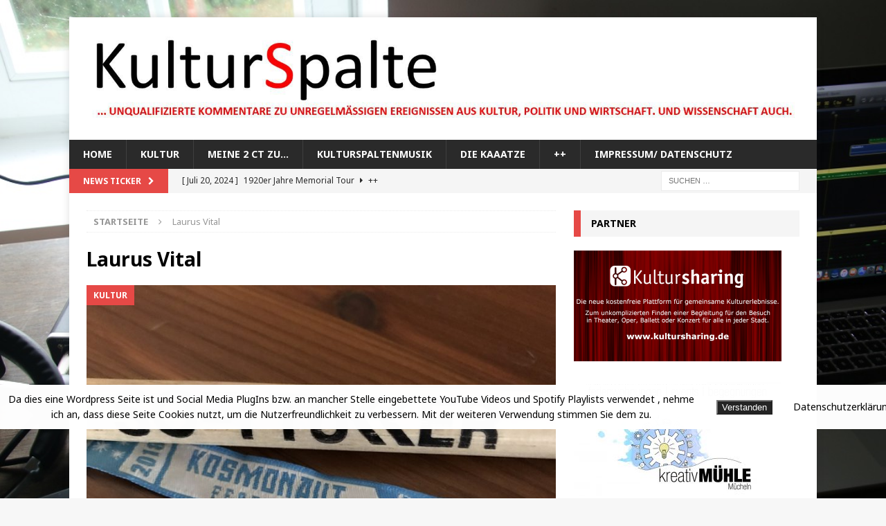

--- FILE ---
content_type: text/html; charset=UTF-8
request_url: https://kulturspalte.de/tag/laurus-vital/
body_size: 136942
content:
<!DOCTYPE html>
<html class="no-js mh-one-sb" lang="de">
<head>
<meta charset="UTF-8">
<meta name="viewport" content="width=device-width, initial-scale=1.0">
<link rel="profile" href="http://gmpg.org/xfn/11" />
<meta name='robots' content='index, follow, max-image-preview:large, max-snippet:-1, max-video-preview:-1' />

	<!-- This site is optimized with the Yoast SEO plugin v26.8 - https://yoast.com/product/yoast-seo-wordpress/ -->
	<title>Laurus Vital Archive - Kulturspalte</title>
	<link rel="canonical" href="https://kulturspalte.de/tag/laurus-vital/" />
	<meta property="og:locale" content="de_DE" />
	<meta property="og:type" content="article" />
	<meta property="og:title" content="Laurus Vital Archive - Kulturspalte" />
	<meta property="og:url" content="https://kulturspalte.de/tag/laurus-vital/" />
	<meta property="og:site_name" content="Kulturspalte" />
	<meta name="twitter:card" content="summary_large_image" />
	<meta name="twitter:site" content="@Kulturspalte" />
	<script type="application/ld+json" class="yoast-schema-graph">{"@context":"https://schema.org","@graph":[{"@type":"CollectionPage","@id":"https://kulturspalte.de/tag/laurus-vital/","url":"https://kulturspalte.de/tag/laurus-vital/","name":"Laurus Vital Archive - Kulturspalte","isPartOf":{"@id":"https://kulturspalte.de/#website"},"primaryImageOfPage":{"@id":"https://kulturspalte.de/tag/laurus-vital/#primaryimage"},"image":{"@id":"https://kulturspalte.de/tag/laurus-vital/#primaryimage"},"thumbnailUrl":"https://kulturspalte.de/wp-content/uploads/2018/07/head-1.jpg","breadcrumb":{"@id":"https://kulturspalte.de/tag/laurus-vital/#breadcrumb"},"inLanguage":"de"},{"@type":"ImageObject","inLanguage":"de","@id":"https://kulturspalte.de/tag/laurus-vital/#primaryimage","url":"https://kulturspalte.de/wp-content/uploads/2018/07/head-1.jpg","contentUrl":"https://kulturspalte.de/wp-content/uploads/2018/07/head-1.jpg","width":799,"height":600,"caption":"Sofi Tukker beim Kosmonaut 2018."},{"@type":"BreadcrumbList","@id":"https://kulturspalte.de/tag/laurus-vital/#breadcrumb","itemListElement":[{"@type":"ListItem","position":1,"name":"Startseite","item":"https://kulturspalte.de/"},{"@type":"ListItem","position":2,"name":"Laurus Vital"}]},{"@type":"WebSite","@id":"https://kulturspalte.de/#website","url":"https://kulturspalte.de/","name":"Kulturspalte","description":"... unqualifizierte Kommentare zu unregelmäßigen Ereignissen aus Kultur, Politik und Wirtschaft. Und Wissenschaft auch.","publisher":{"@id":"https://kulturspalte.de/#organization"},"potentialAction":[{"@type":"SearchAction","target":{"@type":"EntryPoint","urlTemplate":"https://kulturspalte.de/?s={search_term_string}"},"query-input":{"@type":"PropertyValueSpecification","valueRequired":true,"valueName":"search_term_string"}}],"inLanguage":"de"},{"@type":"Organization","@id":"https://kulturspalte.de/#organization","name":"Kulturspalte","url":"https://kulturspalte.de/","logo":{"@type":"ImageObject","inLanguage":"de","@id":"https://kulturspalte.de/#/schema/logo/image/","url":"http://kulturspalte.de/wp-content/uploads/2017/10/ks-logo.jpg","contentUrl":"http://kulturspalte.de/wp-content/uploads/2017/10/ks-logo.jpg","width":65,"height":62,"caption":"Kulturspalte"},"image":{"@id":"https://kulturspalte.de/#/schema/logo/image/"},"sameAs":["https://www.facebook.com/KulturSpalte/","https://x.com/Kulturspalte","https://www.instagram.com/kulturspalte/","https://www.youtube.com/playlist?list=PLky18VRULvz-PDGcd7gQZUZWX9krsJiy3"]}]}</script>
	<!-- / Yoast SEO plugin. -->


<link rel='dns-prefetch' href='//fonts.googleapis.com' />
<link rel="alternate" type="application/rss+xml" title="Kulturspalte &raquo; Feed" href="https://kulturspalte.de/feed/" />
<link rel="alternate" type="application/rss+xml" title="Kulturspalte &raquo; Kommentar-Feed" href="https://kulturspalte.de/comments/feed/" />
<link rel="alternate" type="application/rss+xml" title="Kulturspalte &raquo; Laurus Vital Schlagwort-Feed" href="https://kulturspalte.de/tag/laurus-vital/feed/" />
<style id='wp-img-auto-sizes-contain-inline-css' type='text/css'>
img:is([sizes=auto i],[sizes^="auto," i]){contain-intrinsic-size:3000px 1500px}
/*# sourceURL=wp-img-auto-sizes-contain-inline-css */
</style>
<link rel='stylesheet' id='tsvg-block-css-css' href='https://kulturspalte.de/wp-content/plugins/gallery-videos/admin/css/tsvg-block.css?ver=2.4.9' type='text/css' media='all' />
<style id='wp-emoji-styles-inline-css' type='text/css'>

	img.wp-smiley, img.emoji {
		display: inline !important;
		border: none !important;
		box-shadow: none !important;
		height: 1em !important;
		width: 1em !important;
		margin: 0 0.07em !important;
		vertical-align: -0.1em !important;
		background: none !important;
		padding: 0 !important;
	}
/*# sourceURL=wp-emoji-styles-inline-css */
</style>
<style id='wp-block-library-inline-css' type='text/css'>
:root{--wp-block-synced-color:#7a00df;--wp-block-synced-color--rgb:122,0,223;--wp-bound-block-color:var(--wp-block-synced-color);--wp-editor-canvas-background:#ddd;--wp-admin-theme-color:#007cba;--wp-admin-theme-color--rgb:0,124,186;--wp-admin-theme-color-darker-10:#006ba1;--wp-admin-theme-color-darker-10--rgb:0,107,160.5;--wp-admin-theme-color-darker-20:#005a87;--wp-admin-theme-color-darker-20--rgb:0,90,135;--wp-admin-border-width-focus:2px}@media (min-resolution:192dpi){:root{--wp-admin-border-width-focus:1.5px}}.wp-element-button{cursor:pointer}:root .has-very-light-gray-background-color{background-color:#eee}:root .has-very-dark-gray-background-color{background-color:#313131}:root .has-very-light-gray-color{color:#eee}:root .has-very-dark-gray-color{color:#313131}:root .has-vivid-green-cyan-to-vivid-cyan-blue-gradient-background{background:linear-gradient(135deg,#00d084,#0693e3)}:root .has-purple-crush-gradient-background{background:linear-gradient(135deg,#34e2e4,#4721fb 50%,#ab1dfe)}:root .has-hazy-dawn-gradient-background{background:linear-gradient(135deg,#faaca8,#dad0ec)}:root .has-subdued-olive-gradient-background{background:linear-gradient(135deg,#fafae1,#67a671)}:root .has-atomic-cream-gradient-background{background:linear-gradient(135deg,#fdd79a,#004a59)}:root .has-nightshade-gradient-background{background:linear-gradient(135deg,#330968,#31cdcf)}:root .has-midnight-gradient-background{background:linear-gradient(135deg,#020381,#2874fc)}:root{--wp--preset--font-size--normal:16px;--wp--preset--font-size--huge:42px}.has-regular-font-size{font-size:1em}.has-larger-font-size{font-size:2.625em}.has-normal-font-size{font-size:var(--wp--preset--font-size--normal)}.has-huge-font-size{font-size:var(--wp--preset--font-size--huge)}.has-text-align-center{text-align:center}.has-text-align-left{text-align:left}.has-text-align-right{text-align:right}.has-fit-text{white-space:nowrap!important}#end-resizable-editor-section{display:none}.aligncenter{clear:both}.items-justified-left{justify-content:flex-start}.items-justified-center{justify-content:center}.items-justified-right{justify-content:flex-end}.items-justified-space-between{justify-content:space-between}.screen-reader-text{border:0;clip-path:inset(50%);height:1px;margin:-1px;overflow:hidden;padding:0;position:absolute;width:1px;word-wrap:normal!important}.screen-reader-text:focus{background-color:#ddd;clip-path:none;color:#444;display:block;font-size:1em;height:auto;left:5px;line-height:normal;padding:15px 23px 14px;text-decoration:none;top:5px;width:auto;z-index:100000}html :where(.has-border-color){border-style:solid}html :where([style*=border-top-color]){border-top-style:solid}html :where([style*=border-right-color]){border-right-style:solid}html :where([style*=border-bottom-color]){border-bottom-style:solid}html :where([style*=border-left-color]){border-left-style:solid}html :where([style*=border-width]){border-style:solid}html :where([style*=border-top-width]){border-top-style:solid}html :where([style*=border-right-width]){border-right-style:solid}html :where([style*=border-bottom-width]){border-bottom-style:solid}html :where([style*=border-left-width]){border-left-style:solid}html :where(img[class*=wp-image-]){height:auto;max-width:100%}:where(figure){margin:0 0 1em}html :where(.is-position-sticky){--wp-admin--admin-bar--position-offset:var(--wp-admin--admin-bar--height,0px)}@media screen and (max-width:600px){html :where(.is-position-sticky){--wp-admin--admin-bar--position-offset:0px}}

/*# sourceURL=wp-block-library-inline-css */
</style><style id='wp-block-heading-inline-css' type='text/css'>
h1:where(.wp-block-heading).has-background,h2:where(.wp-block-heading).has-background,h3:where(.wp-block-heading).has-background,h4:where(.wp-block-heading).has-background,h5:where(.wp-block-heading).has-background,h6:where(.wp-block-heading).has-background{padding:1.25em 2.375em}h1.has-text-align-left[style*=writing-mode]:where([style*=vertical-lr]),h1.has-text-align-right[style*=writing-mode]:where([style*=vertical-rl]),h2.has-text-align-left[style*=writing-mode]:where([style*=vertical-lr]),h2.has-text-align-right[style*=writing-mode]:where([style*=vertical-rl]),h3.has-text-align-left[style*=writing-mode]:where([style*=vertical-lr]),h3.has-text-align-right[style*=writing-mode]:where([style*=vertical-rl]),h4.has-text-align-left[style*=writing-mode]:where([style*=vertical-lr]),h4.has-text-align-right[style*=writing-mode]:where([style*=vertical-rl]),h5.has-text-align-left[style*=writing-mode]:where([style*=vertical-lr]),h5.has-text-align-right[style*=writing-mode]:where([style*=vertical-rl]),h6.has-text-align-left[style*=writing-mode]:where([style*=vertical-lr]),h6.has-text-align-right[style*=writing-mode]:where([style*=vertical-rl]){rotate:180deg}
/*# sourceURL=https://kulturspalte.de/wp-includes/blocks/heading/style.min.css */
</style>
<style id='wp-block-image-inline-css' type='text/css'>
.wp-block-image>a,.wp-block-image>figure>a{display:inline-block}.wp-block-image img{box-sizing:border-box;height:auto;max-width:100%;vertical-align:bottom}@media not (prefers-reduced-motion){.wp-block-image img.hide{visibility:hidden}.wp-block-image img.show{animation:show-content-image .4s}}.wp-block-image[style*=border-radius] img,.wp-block-image[style*=border-radius]>a{border-radius:inherit}.wp-block-image.has-custom-border img{box-sizing:border-box}.wp-block-image.aligncenter{text-align:center}.wp-block-image.alignfull>a,.wp-block-image.alignwide>a{width:100%}.wp-block-image.alignfull img,.wp-block-image.alignwide img{height:auto;width:100%}.wp-block-image .aligncenter,.wp-block-image .alignleft,.wp-block-image .alignright,.wp-block-image.aligncenter,.wp-block-image.alignleft,.wp-block-image.alignright{display:table}.wp-block-image .aligncenter>figcaption,.wp-block-image .alignleft>figcaption,.wp-block-image .alignright>figcaption,.wp-block-image.aligncenter>figcaption,.wp-block-image.alignleft>figcaption,.wp-block-image.alignright>figcaption{caption-side:bottom;display:table-caption}.wp-block-image .alignleft{float:left;margin:.5em 1em .5em 0}.wp-block-image .alignright{float:right;margin:.5em 0 .5em 1em}.wp-block-image .aligncenter{margin-left:auto;margin-right:auto}.wp-block-image :where(figcaption){margin-bottom:1em;margin-top:.5em}.wp-block-image.is-style-circle-mask img{border-radius:9999px}@supports ((-webkit-mask-image:none) or (mask-image:none)) or (-webkit-mask-image:none){.wp-block-image.is-style-circle-mask img{border-radius:0;-webkit-mask-image:url('data:image/svg+xml;utf8,<svg viewBox="0 0 100 100" xmlns="http://www.w3.org/2000/svg"><circle cx="50" cy="50" r="50"/></svg>');mask-image:url('data:image/svg+xml;utf8,<svg viewBox="0 0 100 100" xmlns="http://www.w3.org/2000/svg"><circle cx="50" cy="50" r="50"/></svg>');mask-mode:alpha;-webkit-mask-position:center;mask-position:center;-webkit-mask-repeat:no-repeat;mask-repeat:no-repeat;-webkit-mask-size:contain;mask-size:contain}}:root :where(.wp-block-image.is-style-rounded img,.wp-block-image .is-style-rounded img){border-radius:9999px}.wp-block-image figure{margin:0}.wp-lightbox-container{display:flex;flex-direction:column;position:relative}.wp-lightbox-container img{cursor:zoom-in}.wp-lightbox-container img:hover+button{opacity:1}.wp-lightbox-container button{align-items:center;backdrop-filter:blur(16px) saturate(180%);background-color:#5a5a5a40;border:none;border-radius:4px;cursor:zoom-in;display:flex;height:20px;justify-content:center;opacity:0;padding:0;position:absolute;right:16px;text-align:center;top:16px;width:20px;z-index:100}@media not (prefers-reduced-motion){.wp-lightbox-container button{transition:opacity .2s ease}}.wp-lightbox-container button:focus-visible{outline:3px auto #5a5a5a40;outline:3px auto -webkit-focus-ring-color;outline-offset:3px}.wp-lightbox-container button:hover{cursor:pointer;opacity:1}.wp-lightbox-container button:focus{opacity:1}.wp-lightbox-container button:focus,.wp-lightbox-container button:hover,.wp-lightbox-container button:not(:hover):not(:active):not(.has-background){background-color:#5a5a5a40;border:none}.wp-lightbox-overlay{box-sizing:border-box;cursor:zoom-out;height:100vh;left:0;overflow:hidden;position:fixed;top:0;visibility:hidden;width:100%;z-index:100000}.wp-lightbox-overlay .close-button{align-items:center;cursor:pointer;display:flex;justify-content:center;min-height:40px;min-width:40px;padding:0;position:absolute;right:calc(env(safe-area-inset-right) + 16px);top:calc(env(safe-area-inset-top) + 16px);z-index:5000000}.wp-lightbox-overlay .close-button:focus,.wp-lightbox-overlay .close-button:hover,.wp-lightbox-overlay .close-button:not(:hover):not(:active):not(.has-background){background:none;border:none}.wp-lightbox-overlay .lightbox-image-container{height:var(--wp--lightbox-container-height);left:50%;overflow:hidden;position:absolute;top:50%;transform:translate(-50%,-50%);transform-origin:top left;width:var(--wp--lightbox-container-width);z-index:9999999999}.wp-lightbox-overlay .wp-block-image{align-items:center;box-sizing:border-box;display:flex;height:100%;justify-content:center;margin:0;position:relative;transform-origin:0 0;width:100%;z-index:3000000}.wp-lightbox-overlay .wp-block-image img{height:var(--wp--lightbox-image-height);min-height:var(--wp--lightbox-image-height);min-width:var(--wp--lightbox-image-width);width:var(--wp--lightbox-image-width)}.wp-lightbox-overlay .wp-block-image figcaption{display:none}.wp-lightbox-overlay button{background:none;border:none}.wp-lightbox-overlay .scrim{background-color:#fff;height:100%;opacity:.9;position:absolute;width:100%;z-index:2000000}.wp-lightbox-overlay.active{visibility:visible}@media not (prefers-reduced-motion){.wp-lightbox-overlay.active{animation:turn-on-visibility .25s both}.wp-lightbox-overlay.active img{animation:turn-on-visibility .35s both}.wp-lightbox-overlay.show-closing-animation:not(.active){animation:turn-off-visibility .35s both}.wp-lightbox-overlay.show-closing-animation:not(.active) img{animation:turn-off-visibility .25s both}.wp-lightbox-overlay.zoom.active{animation:none;opacity:1;visibility:visible}.wp-lightbox-overlay.zoom.active .lightbox-image-container{animation:lightbox-zoom-in .4s}.wp-lightbox-overlay.zoom.active .lightbox-image-container img{animation:none}.wp-lightbox-overlay.zoom.active .scrim{animation:turn-on-visibility .4s forwards}.wp-lightbox-overlay.zoom.show-closing-animation:not(.active){animation:none}.wp-lightbox-overlay.zoom.show-closing-animation:not(.active) .lightbox-image-container{animation:lightbox-zoom-out .4s}.wp-lightbox-overlay.zoom.show-closing-animation:not(.active) .lightbox-image-container img{animation:none}.wp-lightbox-overlay.zoom.show-closing-animation:not(.active) .scrim{animation:turn-off-visibility .4s forwards}}@keyframes show-content-image{0%{visibility:hidden}99%{visibility:hidden}to{visibility:visible}}@keyframes turn-on-visibility{0%{opacity:0}to{opacity:1}}@keyframes turn-off-visibility{0%{opacity:1;visibility:visible}99%{opacity:0;visibility:visible}to{opacity:0;visibility:hidden}}@keyframes lightbox-zoom-in{0%{transform:translate(calc((-100vw + var(--wp--lightbox-scrollbar-width))/2 + var(--wp--lightbox-initial-left-position)),calc(-50vh + var(--wp--lightbox-initial-top-position))) scale(var(--wp--lightbox-scale))}to{transform:translate(-50%,-50%) scale(1)}}@keyframes lightbox-zoom-out{0%{transform:translate(-50%,-50%) scale(1);visibility:visible}99%{visibility:visible}to{transform:translate(calc((-100vw + var(--wp--lightbox-scrollbar-width))/2 + var(--wp--lightbox-initial-left-position)),calc(-50vh + var(--wp--lightbox-initial-top-position))) scale(var(--wp--lightbox-scale));visibility:hidden}}
/*# sourceURL=https://kulturspalte.de/wp-includes/blocks/image/style.min.css */
</style>
<style id='wp-block-paragraph-inline-css' type='text/css'>
.is-small-text{font-size:.875em}.is-regular-text{font-size:1em}.is-large-text{font-size:2.25em}.is-larger-text{font-size:3em}.has-drop-cap:not(:focus):first-letter{float:left;font-size:8.4em;font-style:normal;font-weight:100;line-height:.68;margin:.05em .1em 0 0;text-transform:uppercase}body.rtl .has-drop-cap:not(:focus):first-letter{float:none;margin-left:.1em}p.has-drop-cap.has-background{overflow:hidden}:root :where(p.has-background){padding:1.25em 2.375em}:where(p.has-text-color:not(.has-link-color)) a{color:inherit}p.has-text-align-left[style*="writing-mode:vertical-lr"],p.has-text-align-right[style*="writing-mode:vertical-rl"]{rotate:180deg}
/*# sourceURL=https://kulturspalte.de/wp-includes/blocks/paragraph/style.min.css */
</style>
<style id='wp-block-spacer-inline-css' type='text/css'>
.wp-block-spacer{clear:both}
/*# sourceURL=https://kulturspalte.de/wp-includes/blocks/spacer/style.min.css */
</style>
<style id='global-styles-inline-css' type='text/css'>
:root{--wp--preset--aspect-ratio--square: 1;--wp--preset--aspect-ratio--4-3: 4/3;--wp--preset--aspect-ratio--3-4: 3/4;--wp--preset--aspect-ratio--3-2: 3/2;--wp--preset--aspect-ratio--2-3: 2/3;--wp--preset--aspect-ratio--16-9: 16/9;--wp--preset--aspect-ratio--9-16: 9/16;--wp--preset--color--black: #000000;--wp--preset--color--cyan-bluish-gray: #abb8c3;--wp--preset--color--white: #ffffff;--wp--preset--color--pale-pink: #f78da7;--wp--preset--color--vivid-red: #cf2e2e;--wp--preset--color--luminous-vivid-orange: #ff6900;--wp--preset--color--luminous-vivid-amber: #fcb900;--wp--preset--color--light-green-cyan: #7bdcb5;--wp--preset--color--vivid-green-cyan: #00d084;--wp--preset--color--pale-cyan-blue: #8ed1fc;--wp--preset--color--vivid-cyan-blue: #0693e3;--wp--preset--color--vivid-purple: #9b51e0;--wp--preset--gradient--vivid-cyan-blue-to-vivid-purple: linear-gradient(135deg,rgb(6,147,227) 0%,rgb(155,81,224) 100%);--wp--preset--gradient--light-green-cyan-to-vivid-green-cyan: linear-gradient(135deg,rgb(122,220,180) 0%,rgb(0,208,130) 100%);--wp--preset--gradient--luminous-vivid-amber-to-luminous-vivid-orange: linear-gradient(135deg,rgb(252,185,0) 0%,rgb(255,105,0) 100%);--wp--preset--gradient--luminous-vivid-orange-to-vivid-red: linear-gradient(135deg,rgb(255,105,0) 0%,rgb(207,46,46) 100%);--wp--preset--gradient--very-light-gray-to-cyan-bluish-gray: linear-gradient(135deg,rgb(238,238,238) 0%,rgb(169,184,195) 100%);--wp--preset--gradient--cool-to-warm-spectrum: linear-gradient(135deg,rgb(74,234,220) 0%,rgb(151,120,209) 20%,rgb(207,42,186) 40%,rgb(238,44,130) 60%,rgb(251,105,98) 80%,rgb(254,248,76) 100%);--wp--preset--gradient--blush-light-purple: linear-gradient(135deg,rgb(255,206,236) 0%,rgb(152,150,240) 100%);--wp--preset--gradient--blush-bordeaux: linear-gradient(135deg,rgb(254,205,165) 0%,rgb(254,45,45) 50%,rgb(107,0,62) 100%);--wp--preset--gradient--luminous-dusk: linear-gradient(135deg,rgb(255,203,112) 0%,rgb(199,81,192) 50%,rgb(65,88,208) 100%);--wp--preset--gradient--pale-ocean: linear-gradient(135deg,rgb(255,245,203) 0%,rgb(182,227,212) 50%,rgb(51,167,181) 100%);--wp--preset--gradient--electric-grass: linear-gradient(135deg,rgb(202,248,128) 0%,rgb(113,206,126) 100%);--wp--preset--gradient--midnight: linear-gradient(135deg,rgb(2,3,129) 0%,rgb(40,116,252) 100%);--wp--preset--font-size--small: 13px;--wp--preset--font-size--medium: 20px;--wp--preset--font-size--large: 36px;--wp--preset--font-size--x-large: 42px;--wp--preset--spacing--20: 0.44rem;--wp--preset--spacing--30: 0.67rem;--wp--preset--spacing--40: 1rem;--wp--preset--spacing--50: 1.5rem;--wp--preset--spacing--60: 2.25rem;--wp--preset--spacing--70: 3.38rem;--wp--preset--spacing--80: 5.06rem;--wp--preset--shadow--natural: 6px 6px 9px rgba(0, 0, 0, 0.2);--wp--preset--shadow--deep: 12px 12px 50px rgba(0, 0, 0, 0.4);--wp--preset--shadow--sharp: 6px 6px 0px rgba(0, 0, 0, 0.2);--wp--preset--shadow--outlined: 6px 6px 0px -3px rgb(255, 255, 255), 6px 6px rgb(0, 0, 0);--wp--preset--shadow--crisp: 6px 6px 0px rgb(0, 0, 0);}:where(.is-layout-flex){gap: 0.5em;}:where(.is-layout-grid){gap: 0.5em;}body .is-layout-flex{display: flex;}.is-layout-flex{flex-wrap: wrap;align-items: center;}.is-layout-flex > :is(*, div){margin: 0;}body .is-layout-grid{display: grid;}.is-layout-grid > :is(*, div){margin: 0;}:where(.wp-block-columns.is-layout-flex){gap: 2em;}:where(.wp-block-columns.is-layout-grid){gap: 2em;}:where(.wp-block-post-template.is-layout-flex){gap: 1.25em;}:where(.wp-block-post-template.is-layout-grid){gap: 1.25em;}.has-black-color{color: var(--wp--preset--color--black) !important;}.has-cyan-bluish-gray-color{color: var(--wp--preset--color--cyan-bluish-gray) !important;}.has-white-color{color: var(--wp--preset--color--white) !important;}.has-pale-pink-color{color: var(--wp--preset--color--pale-pink) !important;}.has-vivid-red-color{color: var(--wp--preset--color--vivid-red) !important;}.has-luminous-vivid-orange-color{color: var(--wp--preset--color--luminous-vivid-orange) !important;}.has-luminous-vivid-amber-color{color: var(--wp--preset--color--luminous-vivid-amber) !important;}.has-light-green-cyan-color{color: var(--wp--preset--color--light-green-cyan) !important;}.has-vivid-green-cyan-color{color: var(--wp--preset--color--vivid-green-cyan) !important;}.has-pale-cyan-blue-color{color: var(--wp--preset--color--pale-cyan-blue) !important;}.has-vivid-cyan-blue-color{color: var(--wp--preset--color--vivid-cyan-blue) !important;}.has-vivid-purple-color{color: var(--wp--preset--color--vivid-purple) !important;}.has-black-background-color{background-color: var(--wp--preset--color--black) !important;}.has-cyan-bluish-gray-background-color{background-color: var(--wp--preset--color--cyan-bluish-gray) !important;}.has-white-background-color{background-color: var(--wp--preset--color--white) !important;}.has-pale-pink-background-color{background-color: var(--wp--preset--color--pale-pink) !important;}.has-vivid-red-background-color{background-color: var(--wp--preset--color--vivid-red) !important;}.has-luminous-vivid-orange-background-color{background-color: var(--wp--preset--color--luminous-vivid-orange) !important;}.has-luminous-vivid-amber-background-color{background-color: var(--wp--preset--color--luminous-vivid-amber) !important;}.has-light-green-cyan-background-color{background-color: var(--wp--preset--color--light-green-cyan) !important;}.has-vivid-green-cyan-background-color{background-color: var(--wp--preset--color--vivid-green-cyan) !important;}.has-pale-cyan-blue-background-color{background-color: var(--wp--preset--color--pale-cyan-blue) !important;}.has-vivid-cyan-blue-background-color{background-color: var(--wp--preset--color--vivid-cyan-blue) !important;}.has-vivid-purple-background-color{background-color: var(--wp--preset--color--vivid-purple) !important;}.has-black-border-color{border-color: var(--wp--preset--color--black) !important;}.has-cyan-bluish-gray-border-color{border-color: var(--wp--preset--color--cyan-bluish-gray) !important;}.has-white-border-color{border-color: var(--wp--preset--color--white) !important;}.has-pale-pink-border-color{border-color: var(--wp--preset--color--pale-pink) !important;}.has-vivid-red-border-color{border-color: var(--wp--preset--color--vivid-red) !important;}.has-luminous-vivid-orange-border-color{border-color: var(--wp--preset--color--luminous-vivid-orange) !important;}.has-luminous-vivid-amber-border-color{border-color: var(--wp--preset--color--luminous-vivid-amber) !important;}.has-light-green-cyan-border-color{border-color: var(--wp--preset--color--light-green-cyan) !important;}.has-vivid-green-cyan-border-color{border-color: var(--wp--preset--color--vivid-green-cyan) !important;}.has-pale-cyan-blue-border-color{border-color: var(--wp--preset--color--pale-cyan-blue) !important;}.has-vivid-cyan-blue-border-color{border-color: var(--wp--preset--color--vivid-cyan-blue) !important;}.has-vivid-purple-border-color{border-color: var(--wp--preset--color--vivid-purple) !important;}.has-vivid-cyan-blue-to-vivid-purple-gradient-background{background: var(--wp--preset--gradient--vivid-cyan-blue-to-vivid-purple) !important;}.has-light-green-cyan-to-vivid-green-cyan-gradient-background{background: var(--wp--preset--gradient--light-green-cyan-to-vivid-green-cyan) !important;}.has-luminous-vivid-amber-to-luminous-vivid-orange-gradient-background{background: var(--wp--preset--gradient--luminous-vivid-amber-to-luminous-vivid-orange) !important;}.has-luminous-vivid-orange-to-vivid-red-gradient-background{background: var(--wp--preset--gradient--luminous-vivid-orange-to-vivid-red) !important;}.has-very-light-gray-to-cyan-bluish-gray-gradient-background{background: var(--wp--preset--gradient--very-light-gray-to-cyan-bluish-gray) !important;}.has-cool-to-warm-spectrum-gradient-background{background: var(--wp--preset--gradient--cool-to-warm-spectrum) !important;}.has-blush-light-purple-gradient-background{background: var(--wp--preset--gradient--blush-light-purple) !important;}.has-blush-bordeaux-gradient-background{background: var(--wp--preset--gradient--blush-bordeaux) !important;}.has-luminous-dusk-gradient-background{background: var(--wp--preset--gradient--luminous-dusk) !important;}.has-pale-ocean-gradient-background{background: var(--wp--preset--gradient--pale-ocean) !important;}.has-electric-grass-gradient-background{background: var(--wp--preset--gradient--electric-grass) !important;}.has-midnight-gradient-background{background: var(--wp--preset--gradient--midnight) !important;}.has-small-font-size{font-size: var(--wp--preset--font-size--small) !important;}.has-medium-font-size{font-size: var(--wp--preset--font-size--medium) !important;}.has-large-font-size{font-size: var(--wp--preset--font-size--large) !important;}.has-x-large-font-size{font-size: var(--wp--preset--font-size--x-large) !important;}
/*# sourceURL=global-styles-inline-css */
</style>

<style id='classic-theme-styles-inline-css' type='text/css'>
/*! This file is auto-generated */
.wp-block-button__link{color:#fff;background-color:#32373c;border-radius:9999px;box-shadow:none;text-decoration:none;padding:calc(.667em + 2px) calc(1.333em + 2px);font-size:1.125em}.wp-block-file__button{background:#32373c;color:#fff;text-decoration:none}
/*# sourceURL=/wp-includes/css/classic-themes.min.css */
</style>
<link rel='stylesheet' id='fhw_dsgvo_cookie_register_frontend_style-css' href='https://kulturspalte.de/wp-content/plugins/dsgvo-tools-cookie-hinweis-datenschutz/styles/frontend.css?ver=1769286545' type='text/css' media='all' />
<link rel='stylesheet' id='tsvg-fonts-css' href='https://kulturspalte.de/wp-content/plugins/gallery-videos/public/css/tsvg-fonts.css?ver=2.4.9' type='text/css' media='all' />
<link rel='stylesheet' id='mh-magazine-css' href='https://kulturspalte.de/wp-content/themes/mh-magazine/style.css?ver=3.8.6' type='text/css' media='all' />
<link rel='stylesheet' id='mh-font-awesome-css' href='https://kulturspalte.de/wp-content/themes/mh-magazine/includes/font-awesome.min.css' type='text/css' media='all' />
<link rel='stylesheet' id='mh-google-fonts-css' href='https://fonts.googleapis.com/css?family=Noto+Sans:300,400,400italic,600,700' type='text/css' media='all' />
<link rel='stylesheet' id='tablepress-default-css' href='https://kulturspalte.de/wp-content/plugins/tablepress/css/build/default.css?ver=3.2.6' type='text/css' media='all' />
<script type="text/javascript" src="https://kulturspalte.de/wp-includes/js/jquery/jquery.min.js?ver=3.7.1" id="jquery-core-js"></script>
<script type="text/javascript" src="https://kulturspalte.de/wp-includes/js/jquery/jquery-migrate.min.js?ver=3.4.1" id="jquery-migrate-js"></script>
<script type="text/javascript" src="https://kulturspalte.de/wp-content/plugins/dsgvo-tools-cookie-hinweis-datenschutz/js/js.js?ver=1769286545" id="fhw_dsgvo_cookie_js-js"></script>
<script type="text/javascript" src="https://kulturspalte.de/wp-content/themes/mh-magazine/js/scripts.js?ver=3.8.6" id="mh-scripts-js"></script>
<link rel="https://api.w.org/" href="https://kulturspalte.de/wp-json/" /><link rel="alternate" title="JSON" type="application/json" href="https://kulturspalte.de/wp-json/wp/v2/tags/95" /><link rel="EditURI" type="application/rsd+xml" title="RSD" href="https://kulturspalte.de/xmlrpc.php?rsd" />
<meta name="generator" content="WordPress 6.9" />
<!--[if lt IE 9]>
<script src="https://kulturspalte.de/wp-content/themes/mh-magazine/js/css3-mediaqueries.js"></script>
<![endif]-->
<style type="text/css">
h1, h2, h3, h4, h5, h6, .mh-custom-posts-small-title { font-family: "Noto Sans", sans-serif; }
body { font-family: "Noto Sans", sans-serif; }
</style>
<style type="text/css" id="custom-background-css">
body.custom-background { background-image: url("https://kulturspalte.de/wp-content/uploads/2018/08/kabel.jpg"); background-position: left top; background-size: cover; background-repeat: repeat; background-attachment: fixed; }
</style>
	<link rel="icon" href="https://kulturspalte.de/wp-content/uploads/2017/10/ks-logo.jpg" sizes="32x32" />
<link rel="icon" href="https://kulturspalte.de/wp-content/uploads/2017/10/ks-logo.jpg" sizes="192x192" />
<link rel="apple-touch-icon" href="https://kulturspalte.de/wp-content/uploads/2017/10/ks-logo.jpg" />
<meta name="msapplication-TileImage" content="https://kulturspalte.de/wp-content/uploads/2017/10/ks-logo.jpg" />
</head>
<body id="mh-mobile" class="archive tag tag-laurus-vital tag-95 custom-background wp-theme-mh-magazine mh-boxed-layout mh-right-sb mh-loop-layout5 mh-widget-layout3" itemscope="itemscope" itemtype="http://schema.org/WebPage">
<div class="mh-container mh-container-outer">
<div class="mh-header-nav-mobile clearfix"></div>
	<div class="mh-preheader">
    	<div class="mh-container mh-container-inner mh-row clearfix">
							<div class="mh-header-bar-content mh-header-bar-top-left mh-col-2-3 clearfix">
									</div>
								</div>
	</div>
<header class="mh-header" itemscope="itemscope" itemtype="http://schema.org/WPHeader">
	<div class="mh-container mh-container-inner clearfix">
		<div class="mh-custom-header clearfix">
<a class="mh-header-image-link" href="https://kulturspalte.de/" title="Kulturspalte" rel="home">
<img class="mh-header-image" src="https://kulturspalte.de/wp-content/uploads/2021/08/cropped-header_01-08-2021.jpg" height="" width="" alt="Kulturspalte" />
</a>
</div>
	</div>
	<div class="mh-main-nav-wrap">
		<nav class="mh-navigation mh-main-nav mh-container mh-container-inner clearfix" itemscope="itemscope" itemtype="http://schema.org/SiteNavigationElement">
			<div class="menu-menue_jana-container"><ul id="menu-menue_jana" class="menu"><li id="menu-item-1601" class="menu-item menu-item-type-custom menu-item-object-custom menu-item-home menu-item-1601"><a href="http://kulturspalte.de/">Home</a></li>
<li id="menu-item-37" class="menu-item menu-item-type-taxonomy menu-item-object-category menu-item-37"><a href="https://kulturspalte.de/category/kultur/">Kultur</a></li>
<li id="menu-item-44" class="menu-item menu-item-type-taxonomy menu-item-object-category menu-item-44"><a href="https://kulturspalte.de/category/meine-2-ct-zu/">meine 2 ct zu&#8230;</a></li>
<li id="menu-item-2130" class="menu-item menu-item-type-post_type menu-item-object-page menu-item-2130"><a href="https://kulturspalte.de/kulturspaltenmusik/">Kulturspaltenmusik</a></li>
<li id="menu-item-36" class="menu-item menu-item-type-taxonomy menu-item-object-category menu-item-36"><a href="https://kulturspalte.de/category/die-kaaatze/">Die KAAATZE</a></li>
<li id="menu-item-38" class="menu-item menu-item-type-taxonomy menu-item-object-category menu-item-38"><a href="https://kulturspalte.de/category/managementsystem-leben/">++</a></li>
<li id="menu-item-218" class="menu-item menu-item-type-post_type menu-item-object-page menu-item-privacy-policy menu-item-218"><a rel="privacy-policy" href="https://kulturspalte.de/impressum-kontakt/">Impressum/ Datenschutz</a></li>
</ul></div>		</nav>
	</div>
	</header>
	<div class="mh-subheader">
		<div class="mh-container mh-container-inner mh-row clearfix">
							<div class="mh-header-bar-content mh-header-bar-bottom-left mh-col-2-3 clearfix">
											<div class="mh-header-ticker mh-header-ticker-bottom">
							<div class="mh-ticker-bottom">
			<div class="mh-ticker-title mh-ticker-title-bottom">
			News Ticker<i class="fa fa-chevron-right"></i>		</div>
		<div class="mh-ticker-content mh-ticker-content-bottom">
		<ul id="mh-ticker-loop-bottom">				<li class="mh-ticker-item mh-ticker-item-bottom">
					<a href="https://kulturspalte.de/1920er-jahre-memorial-tour/" title="1920er Jahre Memorial Tour">
						<span class="mh-ticker-item-date mh-ticker-item-date-bottom">
                        	[ Juli 20, 2024 ]                        </span>
						<span class="mh-ticker-item-title mh-ticker-item-title-bottom">
							1920er Jahre Memorial Tour						</span>
													<span class="mh-ticker-item-cat mh-ticker-item-cat-bottom">
								<i class="fa fa-caret-right"></i>
																++							</span>
											</a>
				</li>				<li class="mh-ticker-item mh-ticker-item-bottom">
					<a href="https://kulturspalte.de/leipzig-auslassen/" title="Leipzig auslassen">
						<span class="mh-ticker-item-date mh-ticker-item-date-bottom">
                        	[ Dezember 31, 2023 ]                        </span>
						<span class="mh-ticker-item-title mh-ticker-item-title-bottom">
							Leipzig auslassen						</span>
													<span class="mh-ticker-item-cat mh-ticker-item-cat-bottom">
								<i class="fa fa-caret-right"></i>
																Kultur							</span>
											</a>
				</li>				<li class="mh-ticker-item mh-ticker-item-bottom">
					<a href="https://kulturspalte.de/how-dare-you-die-auffuehrung-von-drache-am-nt-in-halle/" title="How dare you,">
						<span class="mh-ticker-item-date mh-ticker-item-date-bottom">
                        	[ Oktober 29, 2023 ]                        </span>
						<span class="mh-ticker-item-title mh-ticker-item-title-bottom">
							How dare you,						</span>
													<span class="mh-ticker-item-cat mh-ticker-item-cat-bottom">
								<i class="fa fa-caret-right"></i>
																Kultur							</span>
											</a>
				</li>				<li class="mh-ticker-item mh-ticker-item-bottom">
					<a href="https://kulturspalte.de/die-mobilisierung-der-menschlichen-dummheit/" title="Die Mobilisierung der menschlichen Dummheit">
						<span class="mh-ticker-item-date mh-ticker-item-date-bottom">
                        	[ August 13, 2023 ]                        </span>
						<span class="mh-ticker-item-title mh-ticker-item-title-bottom">
							Die Mobilisierung der menschlichen Dummheit						</span>
													<span class="mh-ticker-item-cat mh-ticker-item-cat-bottom">
								<i class="fa fa-caret-right"></i>
																Kultur							</span>
											</a>
				</li>				<li class="mh-ticker-item mh-ticker-item-bottom">
					<a href="https://kulturspalte.de/dunkle-materie-im-planetarium/" title="Dunkle Materie im Planetarium">
						<span class="mh-ticker-item-date mh-ticker-item-date-bottom">
                        	[ August 12, 2023 ]                        </span>
						<span class="mh-ticker-item-title mh-ticker-item-title-bottom">
							Dunkle Materie im Planetarium						</span>
													<span class="mh-ticker-item-cat mh-ticker-item-cat-bottom">
								<i class="fa fa-caret-right"></i>
																Kultur							</span>
											</a>
				</li>		</ul>
	</div>
</div>						</div>
									</div>
										<div class="mh-header-bar-content mh-header-bar-bottom-right mh-col-1-3 clearfix">
											<aside class="mh-header-search mh-header-search-bottom">
							<form role="search" method="get" class="search-form" action="https://kulturspalte.de/">
				<label>
					<span class="screen-reader-text">Suche nach:</span>
					<input type="search" class="search-field" placeholder="Suchen …" value="" name="s" />
				</label>
				<input type="submit" class="search-submit" value="Suchen" />
			</form>						</aside>
									</div>
					</div>
	</div>
<div class="mh-wrapper clearfix">
	<div class="mh-main clearfix">
		<div id="main-content" class="mh-loop mh-content" role="main"><nav class="mh-breadcrumb"><span itemscope itemtype="http://data-vocabulary.org/Breadcrumb"><a href="https://kulturspalte.de" itemprop="url"><span itemprop="title">Startseite</span></a></span><span class="mh-breadcrumb-delimiter"><i class="fa fa-angle-right"></i></span>Laurus Vital</nav>
				<header class="page-header"><h1 class="page-title">Laurus Vital</h1>				</header><article class="mh-posts-large-item clearfix post-1103 post type-post status-publish format-standard has-post-thumbnail hentry category-kultur tag-chemnitz tag-festival tag-ho99o9 tag-k-i-z tag-kosmonaut tag-kraftklub tag-laurus-vital tag-mavi-phoenix tag-milky-chance tag-rap tag-sofi-tukker tag-vsk">
	<figure class="mh-posts-large-thumb">
		<a class="mh-thumb-icon" href="https://kulturspalte.de/kosmonaut/" title="Im wilden Flow"><img width="507" height="381" src="https://kulturspalte.de/wp-content/uploads/2018/07/head-1.jpg" class="attachment-mh-magazine-content size-mh-magazine-content wp-post-image" alt="Sofi Tukker beim Kosmonaut 2018." decoding="async" fetchpriority="high" srcset="https://kulturspalte.de/wp-content/uploads/2018/07/head-1.jpg 799w, https://kulturspalte.de/wp-content/uploads/2018/07/head-1-300x225.jpg 300w, https://kulturspalte.de/wp-content/uploads/2018/07/head-1-768x577.jpg 768w" sizes="(max-width: 507px) 100vw, 507px" />		</a>
					<div class="mh-image-caption mh-posts-large-caption">
				Kultur			</div>
			</figure>
	<div class="mh-posts-large-content clearfix">
		<header class="mh-posts-large-header">
			<h3 class="entry-title mh-posts-large-title">
				<a href="https://kulturspalte.de/kosmonaut/" title="Im wilden Flow" rel="bookmark">
					Im wilden Flow				</a>
			</h3>
			<div class="mh-meta entry-meta">
<span class="entry-meta-date updated"><i class="fa fa-clock-o"></i><a href="https://kulturspalte.de/2018/07/">Juli 18, 2018</a></span>
<span class="entry-meta-author author vcard"><i class="fa fa-user"></i><a class="fn" href="https://kulturspalte.de/author/imeneo/">Jana Beyer</a></span>
</div>
		</header>
		<div class="mh-posts-large-excerpt clearfix">
			<div class="mh-excerpt"><p>Was macht Frau denn so in diesen stinklangweiligen Sommermonaten, wo alle nur, voll von langer Weile, faul am Wasser herumliegen, um sich die Haut verbrennen zu lassen. Mal ein paar Twitterzeilen schreiben, lesen, schreiben, lesen, <a class="mh-excerpt-more" href="https://kulturspalte.de/kosmonaut/" title="Im wilden Flow">[&#8230;]</a></p>
</div>		</div>
	</div>
</article><div class="mh-row mh-posts-grid mh-loop-grid clearfix">
<div class="mh-col-1-3 mh-posts-grid-col clearfix">
<article class="post-151 format-image mh-posts-grid-item clearfix">
	<figure class="mh-posts-grid-thumb">
		<a class="mh-thumb-icon mh-thumb-icon-small-mobile" href="https://kulturspalte.de/der-herr-kumul-bringt-alles-durcheinander/" title="Der Herr Kumul bringt alles durcheinander…"><img width="244" height="245" src="https://kulturspalte.de/wp-content/uploads/2017/10/theater-1-e1508183373555.jpg" class="attachment-mh-magazine-medium size-mh-magazine-medium wp-post-image" alt="Schauspiel Chemnitz" decoding="async" />		</a>
					<div class="mh-image-caption mh-posts-grid-caption">
				Kultur			</div>
			</figure>
	<h3 class="entry-title mh-posts-grid-title">
		<a href="https://kulturspalte.de/der-herr-kumul-bringt-alles-durcheinander/" title="Der Herr Kumul bringt alles durcheinander…" rel="bookmark">
			Der Herr Kumul bringt alles durcheinander…		</a>
	</h3>
	<div class="mh-meta entry-meta">
<span class="entry-meta-date updated"><i class="fa fa-clock-o"></i><a href="https://kulturspalte.de/2017/10/">Oktober 16, 2017</a></span>
<span class="entry-meta-author author vcard"><i class="fa fa-user"></i><a class="fn" href="https://kulturspalte.de/author/imeneo/">Jana Beyer</a></span>
</div>
	<div class="mh-posts-grid-excerpt clearfix">
		<div class="mh-excerpt"><p>Da hat man es sich so schön gemütlich gemacht in seinem schönen gemütlichen Leben und dann kommt so ein Herr Kumul daher und bringt alles durcheinander – och nee. Wie das alles dann abläuft kann <a class="mh-excerpt-more" href="https://kulturspalte.de/der-herr-kumul-bringt-alles-durcheinander/" title="Der Herr Kumul bringt alles durcheinander…">[&#8230;]</a></p>
</div>	</div>
</article></div>
</div>
		</div>
			<aside class="mh-widget-col-1 mh-sidebar" itemscope="itemscope" itemtype="http://schema.org/WPSideBar"><div id="media_image-7" class="mh-widget widget_media_image"><h4 class="mh-widget-title"><span class="mh-widget-title-inner">Partner</span></h4><a href="https://www.kultursharing.de" target="_blank"><img width="300" height="160" src="https://kulturspalte.de/wp-content/uploads/2019/10/kultursharing-300x160.png" class="image wp-image-3950  attachment-medium size-medium" alt="" style="max-width: 100%; height: auto;" decoding="async" loading="lazy" srcset="https://kulturspalte.de/wp-content/uploads/2019/10/kultursharing-300x160.png 300w, https://kulturspalte.de/wp-content/uploads/2019/10/kultursharing-768x410.png 768w, https://kulturspalte.de/wp-content/uploads/2019/10/kultursharing-1024x547.png 1024w, https://kulturspalte.de/wp-content/uploads/2019/10/kultursharing.png 1465w" sizes="auto, (max-width: 300px) 100vw, 300px" /></a></div><div id="media_image-11" class="mh-widget widget_media_image"><a href="https://www.facebook.com/kreativMUEHLE.Muecheln/" target="_blank"><img width="300" height="169" src="https://kulturspalte.de/wp-content/uploads/2019/11/kreativMUEHLE-300x169.jpg" class="image wp-image-4076  attachment-medium size-medium" alt="" style="max-width: 100%; height: auto;" decoding="async" loading="lazy" srcset="https://kulturspalte.de/wp-content/uploads/2019/11/kreativMUEHLE-300x169.jpg 300w, https://kulturspalte.de/wp-content/uploads/2019/11/kreativMUEHLE-768x432.jpg 768w, https://kulturspalte.de/wp-content/uploads/2019/11/kreativMUEHLE-678x381.jpg 678w, https://kulturspalte.de/wp-content/uploads/2019/11/kreativMUEHLE.jpg 800w" sizes="auto, (max-width: 300px) 100vw, 300px" /></a></div><div id="media_image-9" class="mh-widget widget_media_image"><a href="http://cuvee2punkt0.de/" target="_blank"><img width="300" height="225" src="https://kulturspalte.de/wp-content/uploads/2019/10/cuvee_banner01-300x225.jpg" class="image wp-image-3981  attachment-medium size-medium" alt="cuvée 2.0" style="max-width: 100%; height: auto;" decoding="async" loading="lazy" srcset="https://kulturspalte.de/wp-content/uploads/2019/10/cuvee_banner01-300x225.jpg 300w, https://kulturspalte.de/wp-content/uploads/2019/10/cuvee_banner01-768x576.jpg 768w, https://kulturspalte.de/wp-content/uploads/2019/10/cuvee_banner01-1024x768.jpg 1024w, https://kulturspalte.de/wp-content/uploads/2019/10/cuvee_banner01-678x509.jpg 678w, https://kulturspalte.de/wp-content/uploads/2019/10/cuvee_banner01-326x245.jpg 326w, https://kulturspalte.de/wp-content/uploads/2019/10/cuvee_banner01-80x60.jpg 80w, https://kulturspalte.de/wp-content/uploads/2019/10/cuvee_banner01.jpg 1605w" sizes="auto, (max-width: 300px) 100vw, 300px" /></a></div><div id="pages-6" class="mh-widget widget_pages"><h4 class="mh-widget-title"><span class="mh-widget-title-inner">What&#8217;s on&#8230;.</span></h4>
			<ul>
				<li class="page_item page-item-322"><a href="https://kulturspalte.de/was-steht-an/">&#8230; die nächsten Kulturspalten&#8230;</a></li>
<li class="page_item page-item-339"><a href="https://kulturspalte.de/die-alten-events-in-alphabetischer-reihenfolge/">&#8230; die alten Events in alphabetischer Reihenfolge&#8230;.</a></li>
			</ul>

			</div><div id="mh_magazine_posts_lineup-3" class="mh-widget mh_magazine_posts_lineup"><div class="mh-posts-lineup-widget mh-posts-lineup-normal clearfix">
							<article class="mh-posts-lineup-item clearfix post-6184 post type-post status-publish format-standard has-post-thumbnail category-die-kaaatze tag-alt tag-diskriminierung tag-e-bike tag-fahrkartenautomat tag-hampa tag-queer">
								<figure class="mh-posts-lineup-thumb">
									<a href="https://kulturspalte.de/alt-aussehen/" title="Alt aussehen"><img width="599" height="381" src="https://kulturspalte.de/wp-content/uploads/2023/02/ElmirasBlickAufDieWelt-599x381.jpg" class="attachment-mh-magazine-content size-mh-magazine-content wp-post-image" alt="Elmiras Blick auf die Welt von Elmira Beyer" decoding="async" loading="lazy" />									</a>
								</figure>
																	<div class="mh-image-caption mh-posts-lineup-category">
										Die KAAATZE									</div>
																<div class="mh-posts-lineup-caption">
									<div class="mh-posts-lineup-content">
										<h2 class="mh-posts-lineup-title">
											<a href="https://kulturspalte.de/alt-aussehen/" title="Alt aussehen" rel="bookmark">
												Alt aussehen											</a>
										</h2><div class="mh-excerpt">Als ich neulich um die Ecke kam, lief ein Fernseher mit einem Privatsender. In der Sendung wurde verkündet:   “Diese Emojis lassen sie alt aussehen!”.&nbsp;&nbsp; “Au fein”, dachte ich, die muss ich mir ansehen. Leider ist <a class="mh-excerpt-more" href="https://kulturspalte.de/alt-aussehen/" title="Alt aussehen">[...]</a></div><ul class="mh-posts-lineup-more">
							<li class="mh-posts-lineup-more-item post-6099 post type-post status-publish format-standard has-post-thumbnail category-die-kaaatze tag-buerokratie tag-energie tag-erneuerbare-energien tag-gas tag-windpark">
								<h3 class="mh-posts-lineup-more-title">
									<a href="https://kulturspalte.de/katze-mal-wieder-die-erneuerbaren/" title="Katze, mal wieder die Erneuerbaren!" rel="bookmark">
										Katze, mal wieder die Erneuerbaren!									</a>
								</h3>
							</li>							<li class="mh-posts-lineup-more-item post-4410 post type-post status-publish format-standard has-post-thumbnail category-die-kaaatze tag-800-qm tag-flaeche">
								<h3 class="mh-posts-lineup-more-title">
									<a href="https://kulturspalte.de/wieviel-sind-800-qm/" title="Wieviel sind 800 qm?" rel="bookmark">
										Wieviel sind 800 qm?									</a>
								</h3>
							</li>							<li class="mh-posts-lineup-more-item post-4321 post type-post status-publish format-standard has-post-thumbnail category-die-kaaatze tag-alexa tag-co2 tag-diskriminierung tag-e-auto tag-ed-sheeran tag-grundgesetz tag-halle tag-interatec tag-kuenstlicher-treibstoff">
								<h3 class="mh-posts-lineup-more-title">
									<a href="https://kulturspalte.de/diskriminierung-im-grundgesetz/" title="Diskriminierung im Grundgesetz" rel="bookmark">
										Diskriminierung im Grundgesetz									</a>
								</h3>
							</li>							<li class="mh-posts-lineup-more-item post-3957 post type-post status-publish format-standard has-post-thumbnail category-die-kaaatze tag-mullewapp tag-sendung-mit-der-maus">
								<h3 class="mh-posts-lineup-more-title">
									<a href="https://kulturspalte.de/gutbuerger-maus/" title="Gutbürger Maus" rel="bookmark">
										Gutbürger Maus									</a>
								</h3>
							</li></ul>
</div>
</div>
</article>
</div>
</div><div id="mh_magazine_posts_lineup-4" class="mh-widget mh_magazine_posts_lineup"><div class="mh-posts-lineup-widget mh-posts-lineup-large clearfix">
							<article class="mh-posts-lineup-item clearfix post-6110 post type-post status-publish format-standard has-post-thumbnail category-meine-2-ct-zu tag-die-welt tag-eeg tag-erneuerbare-energien tag-habeck tag-ossi-bashing tag-subventionen tag-uebergewinn">
								<figure class="mh-posts-lineup-thumb">
									<a href="https://kulturspalte.de/die-welt/" title="Die Welt"><img width="639" height="438" src="https://kulturspalte.de/wp-content/uploads/2017/10/welt-639x438.jpg" class="attachment-mh-magazine-slider size-mh-magazine-slider wp-post-image" alt="Die Welt am Draht." decoding="async" loading="lazy" />									</a>
								</figure>
																	<div class="mh-image-caption mh-posts-lineup-category">
										meine 2 ct zu....									</div>
																<div class="mh-posts-lineup-caption">
									<div class="mh-posts-lineup-content">
										<h2 class="mh-posts-lineup-title">
											<a href="https://kulturspalte.de/die-welt/" title="Die Welt" rel="bookmark">
												Die Welt											</a>
										</h2><div class="mh-excerpt">Die Welt der Springerpresse &#8211; auch nur Spielball von Lobbyisten? Ich hatte letztens über Twitter sehr negative Meinungen über Die Welt gelesen, und habe diese Zeitung immer verteidigt. Als gelernter DDR-Bürger hat man ein sehr <a class="mh-excerpt-more" href="https://kulturspalte.de/die-welt/" title="Die Welt">[...]</a></div><ul class="mh-posts-lineup-more">
							<li class="mh-posts-lineup-more-item post-5816 post type-post status-publish format-standard has-post-thumbnail category-meine-2-ct-zu tag-corona tag-digitalisierung tag-ki tag-kuenstliche-intelligenz tag-medikamente tag-statistik tag-synthetische-daten">
								<h3 class="mh-posts-lineup-more-title">
									<a href="https://kulturspalte.de/zu-spiegel-artikel-ueber-synthetische-daten/" title="Zu  Spiegel Nr. 30   23.7.2022 Seite 67 “Der erfundene Patient”" rel="bookmark">
										Zu  Spiegel Nr. 30   23.7.2022 Seite 67 “Der erfundene Patient”									</a>
								</h3>
							</li>							<li class="mh-posts-lineup-more-item post-5605 post type-post status-publish format-standard has-post-thumbnail category-meine-2-ct-zu tag-freie-presse tag-ziege tag-ziegenproblem">
								<h3 class="mh-posts-lineup-more-title">
									<a href="https://kulturspalte.de/ein-mathematisches-ziegenproblem/" title="Ein mathematisches Ziegenproblem, bezugnehmend zu einem Beitrag in der Freien Presse vom 24.05.2022, “Das Ziegenproblem”, auf Seite 1" rel="bookmark">
										Ein mathematisches Ziegenproblem, bezugnehmend zu einem Beitrag in der Freien Presse vom 24.05.2022, “Das Ziegenproblem”, auf Seite 1									</a>
								</h3>
							</li>							<li class="mh-posts-lineup-more-item post-5129 post type-post status-publish format-standard has-post-thumbnail category-meine-2-ct-zu tag-bitcoin tag-blockchain tag-energiewende tag-james-webb-teleskop tag-kryptowaehrung tag-lagrange-punkte tag-nachhaltigkeit">
								<h3 class="mh-posts-lineup-more-title">
									<a href="https://kulturspalte.de/medien-vermitteln-unklarheiten/" title="Medien vermitteln Unklarheiten" rel="bookmark">
										Medien vermitteln Unklarheiten									</a>
								</h3>
							</li>							<li class="mh-posts-lineup-more-item post-4714 post type-post status-publish format-standard has-post-thumbnail category-meine-2-ct-zu tag-achtsamkeit tag-digitalismus">
								<h3 class="mh-posts-lineup-more-title">
									<a href="https://kulturspalte.de/der-kreislauf-des-seins-ein-philosophischer-ansatz/" title="Der Kreislauf des Seins &#8211; ein philosophischer Ansatz" rel="bookmark">
										Der Kreislauf des Seins &#8211; ein philosophischer Ansatz									</a>
								</h3>
							</li></ul>
</div>
</div>
</article>
</div>
</div><div id="archives-6" class="mh-widget widget_archive"><h4 class="mh-widget-title"><span class="mh-widget-title-inner">Archiv</span></h4>		<label class="screen-reader-text" for="archives-dropdown-6">Archiv</label>
		<select id="archives-dropdown-6" name="archive-dropdown">
			
			<option value="">Monat auswählen</option>
				<option value='https://kulturspalte.de/2024/07/'> Juli 2024 </option>
	<option value='https://kulturspalte.de/2023/12/'> Dezember 2023 </option>
	<option value='https://kulturspalte.de/2023/10/'> Oktober 2023 </option>
	<option value='https://kulturspalte.de/2023/08/'> August 2023 </option>
	<option value='https://kulturspalte.de/2023/07/'> Juli 2023 </option>
	<option value='https://kulturspalte.de/2023/05/'> Mai 2023 </option>
	<option value='https://kulturspalte.de/2023/04/'> April 2023 </option>
	<option value='https://kulturspalte.de/2023/02/'> Februar 2023 </option>
	<option value='https://kulturspalte.de/2022/12/'> Dezember 2022 </option>
	<option value='https://kulturspalte.de/2022/11/'> November 2022 </option>
	<option value='https://kulturspalte.de/2022/10/'> Oktober 2022 </option>
	<option value='https://kulturspalte.de/2022/08/'> August 2022 </option>
	<option value='https://kulturspalte.de/2022/06/'> Juni 2022 </option>
	<option value='https://kulturspalte.de/2022/05/'> Mai 2022 </option>
	<option value='https://kulturspalte.de/2022/04/'> April 2022 </option>
	<option value='https://kulturspalte.de/2022/03/'> März 2022 </option>
	<option value='https://kulturspalte.de/2022/01/'> Januar 2022 </option>
	<option value='https://kulturspalte.de/2021/09/'> September 2021 </option>
	<option value='https://kulturspalte.de/2021/08/'> August 2021 </option>
	<option value='https://kulturspalte.de/2021/05/'> Mai 2021 </option>
	<option value='https://kulturspalte.de/2021/01/'> Januar 2021 </option>
	<option value='https://kulturspalte.de/2020/10/'> Oktober 2020 </option>
	<option value='https://kulturspalte.de/2020/08/'> August 2020 </option>
	<option value='https://kulturspalte.de/2020/07/'> Juli 2020 </option>
	<option value='https://kulturspalte.de/2020/06/'> Juni 2020 </option>
	<option value='https://kulturspalte.de/2020/04/'> April 2020 </option>
	<option value='https://kulturspalte.de/2020/03/'> März 2020 </option>
	<option value='https://kulturspalte.de/2020/02/'> Februar 2020 </option>
	<option value='https://kulturspalte.de/2020/01/'> Januar 2020 </option>
	<option value='https://kulturspalte.de/2019/12/'> Dezember 2019 </option>
	<option value='https://kulturspalte.de/2019/11/'> November 2019 </option>
	<option value='https://kulturspalte.de/2019/10/'> Oktober 2019 </option>
	<option value='https://kulturspalte.de/2019/09/'> September 2019 </option>
	<option value='https://kulturspalte.de/2019/08/'> August 2019 </option>
	<option value='https://kulturspalte.de/2019/07/'> Juli 2019 </option>
	<option value='https://kulturspalte.de/2019/06/'> Juni 2019 </option>
	<option value='https://kulturspalte.de/2019/05/'> Mai 2019 </option>
	<option value='https://kulturspalte.de/2019/04/'> April 2019 </option>
	<option value='https://kulturspalte.de/2019/03/'> März 2019 </option>
	<option value='https://kulturspalte.de/2019/02/'> Februar 2019 </option>
	<option value='https://kulturspalte.de/2019/01/'> Januar 2019 </option>
	<option value='https://kulturspalte.de/2018/12/'> Dezember 2018 </option>
	<option value='https://kulturspalte.de/2018/11/'> November 2018 </option>
	<option value='https://kulturspalte.de/2018/10/'> Oktober 2018 </option>
	<option value='https://kulturspalte.de/2018/09/'> September 2018 </option>
	<option value='https://kulturspalte.de/2018/08/'> August 2018 </option>
	<option value='https://kulturspalte.de/2018/07/'> Juli 2018 </option>
	<option value='https://kulturspalte.de/2018/06/'> Juni 2018 </option>
	<option value='https://kulturspalte.de/2018/05/'> Mai 2018 </option>
	<option value='https://kulturspalte.de/2018/04/'> April 2018 </option>
	<option value='https://kulturspalte.de/2018/03/'> März 2018 </option>
	<option value='https://kulturspalte.de/2018/02/'> Februar 2018 </option>
	<option value='https://kulturspalte.de/2018/01/'> Januar 2018 </option>
	<option value='https://kulturspalte.de/2017/12/'> Dezember 2017 </option>
	<option value='https://kulturspalte.de/2017/11/'> November 2017 </option>
	<option value='https://kulturspalte.de/2017/10/'> Oktober 2017 </option>
	<option value='https://kulturspalte.de/2017/09/'> September 2017 </option>
	<option value='https://kulturspalte.de/2017/08/'> August 2017 </option>
	<option value='https://kulturspalte.de/2017/07/'> Juli 2017 </option>
	<option value='https://kulturspalte.de/2017/06/'> Juni 2017 </option>
	<option value='https://kulturspalte.de/2017/05/'> Mai 2017 </option>
	<option value='https://kulturspalte.de/2017/03/'> März 2017 </option>
	<option value='https://kulturspalte.de/2009/05/'> Mai 2009 </option>
	<option value='https://kulturspalte.de/2009/03/'> März 2009 </option>
	<option value='https://kulturspalte.de/2009/02/'> Februar 2009 </option>
	<option value='https://kulturspalte.de/2008/01/'> Januar 2008 </option>
	<option value='https://kulturspalte.de/2007/12/'> Dezember 2007 </option>
	<option value='https://kulturspalte.de/2007/05/'> Mai 2007 </option>

		</select>

			<script type="text/javascript">
/* <![CDATA[ */

( ( dropdownId ) => {
	const dropdown = document.getElementById( dropdownId );
	function onSelectChange() {
		setTimeout( () => {
			if ( 'escape' === dropdown.dataset.lastkey ) {
				return;
			}
			if ( dropdown.value ) {
				document.location.href = dropdown.value;
			}
		}, 250 );
	}
	function onKeyUp( event ) {
		if ( 'Escape' === event.key ) {
			dropdown.dataset.lastkey = 'escape';
		} else {
			delete dropdown.dataset.lastkey;
		}
	}
	function onClick() {
		delete dropdown.dataset.lastkey;
	}
	dropdown.addEventListener( 'keyup', onKeyUp );
	dropdown.addEventListener( 'click', onClick );
	dropdown.addEventListener( 'change', onSelectChange );
})( "archives-dropdown-6" );

//# sourceURL=WP_Widget_Archives%3A%3Awidget
/* ]]> */
</script>
</div><div id="mh_magazine_carousel-3" class="mh-widget mh_magazine_carousel">			<div class="flexslider mh-carousel-widget mh-carousel-layout2">
	        	<ul class="slides"><li class="mh-carousel-item post-2372 post type-post status-publish format-standard has-post-thumbnail category-die-kaaatze">
	<figure class="mh-carousel-thumb">
		<a class="mh-thumb-icon" href="https://kulturspalte.de/ecke-8/" title="Ecke 8 &#8211; Von einem Schild, das nicht richtig abgewischt wurde"><img width="326" height="245" src="https://kulturspalte.de/wp-content/uploads/2019/03/beitrag_k8-326x245.jpg" class="attachment-mh-magazine-medium size-mh-magazine-medium wp-post-image" alt="Die Kaaatze - Ecke 8 by Kulturspalte" decoding="async" loading="lazy" srcset="https://kulturspalte.de/wp-content/uploads/2019/03/beitrag_k8-326x245.jpg 326w, https://kulturspalte.de/wp-content/uploads/2019/03/beitrag_k8-300x225.jpg 300w, https://kulturspalte.de/wp-content/uploads/2019/03/beitrag_k8-80x60.jpg 80w, https://kulturspalte.de/wp-content/uploads/2019/03/beitrag_k8.jpg 491w" sizes="auto, (max-width: 326px) 100vw, 326px" />		</a>
	</figure>
	<div class="mh-carousel-caption">
		Die KAAATZE	</div>
	<h3 class="mh-carousel-title">
		<a href="https://kulturspalte.de/ecke-8/" title="Ecke 8 &#8211; Von einem Schild, das nicht richtig abgewischt wurde">
			Ecke 8 &#8211; Von einem Schild, das nicht richtig abgewischt wurde		</a>
	</h3>
</li><li class="mh-carousel-item post-1833 post type-post status-publish format-standard has-post-thumbnail category-kultur tag-dessau tag-kurt-weill-fest tag-nils-landgren">
	<figure class="mh-carousel-thumb">
		<a class="mh-thumb-icon" href="https://kulturspalte.de/nils/" title="Nils Landgren und Friends"><img width="326" height="245" src="https://kulturspalte.de/wp-content/uploads/2018/12/head01-1-326x245.jpg" class="attachment-mh-magazine-medium size-mh-magazine-medium wp-post-image" alt="" decoding="async" loading="lazy" srcset="https://kulturspalte.de/wp-content/uploads/2018/12/head01-1-326x245.jpg 326w, https://kulturspalte.de/wp-content/uploads/2018/12/head01-1-80x60.jpg 80w" sizes="auto, (max-width: 326px) 100vw, 326px" />		</a>
	</figure>
	<div class="mh-carousel-caption">
		Kultur	</div>
	<h3 class="mh-carousel-title">
		<a href="https://kulturspalte.de/nils/" title="Nils Landgren und Friends">
			Nils Landgren und Friends		</a>
	</h3>
</li><li class="mh-carousel-item post-595 post type-post status-publish format-standard has-post-thumbnail category-meine-2-ct-zu tag-accounting tag-casper tag-k-i-z tag-sonneborn">
	<figure class="mh-carousel-thumb">
		<a class="mh-thumb-icon" href="https://kulturspalte.de/laberlaber/" title="Laberlaber&#8230;."><img width="326" height="245" src="https://kulturspalte.de/wp-content/uploads/2018/01/radio.jpg" class="attachment-mh-magazine-medium size-mh-magazine-medium wp-post-image" alt="" decoding="async" loading="lazy" srcset="https://kulturspalte.de/wp-content/uploads/2018/01/radio.jpg 2100w, https://kulturspalte.de/wp-content/uploads/2018/01/radio-300x225.jpg 300w, https://kulturspalte.de/wp-content/uploads/2018/01/radio-768x576.jpg 768w, https://kulturspalte.de/wp-content/uploads/2018/01/radio-1024x768.jpg 1024w" sizes="auto, (max-width: 326px) 100vw, 326px" />		</a>
	</figure>
	<div class="mh-carousel-caption">
		meine 2 ct zu....	</div>
	<h3 class="mh-carousel-title">
		<a href="https://kulturspalte.de/laberlaber/" title="Laberlaber&#8230;.">
			Laberlaber&#8230;.		</a>
	</h3>
</li><li class="mh-carousel-item post-1265 post type-post status-publish format-standard has-post-thumbnail category-kultur tag-antilopen-gang tag-bilderbuch tag-clueso tag-donots tag-festival tag-gloria tag-highfield tag-kettcar tag-leipzig tag-prinz-pi tag-rap tag-zugezogen-maskulin">
	<figure class="mh-carousel-thumb">
		<a class="mh-thumb-icon" href="https://kulturspalte.de/highfield-2018/" title="Highfield 2018"><img width="326" height="245" src="https://kulturspalte.de/wp-content/uploads/2018/09/highfield.jpg" class="attachment-mh-magazine-medium size-mh-magazine-medium wp-post-image" alt="Highfield 2018" decoding="async" loading="lazy" srcset="https://kulturspalte.de/wp-content/uploads/2018/09/highfield.jpg 726w, https://kulturspalte.de/wp-content/uploads/2018/09/highfield-300x225.jpg 300w" sizes="auto, (max-width: 326px) 100vw, 326px" />		</a>
	</figure>
	<div class="mh-carousel-caption">
		Kultur	</div>
	<h3 class="mh-carousel-title">
		<a href="https://kulturspalte.de/highfield-2018/" title="Highfield 2018">
			Highfield 2018		</a>
	</h3>
</li><li class="mh-carousel-item post-958 post type-post status-publish format-standard has-post-thumbnail category-kultur tag-elias-popp tag-herman-melville tag-max-hubacher tag-schauspiel-leipzig tag-studio-leipzig">
	<figure class="mh-carousel-thumb">
		<a class="mh-thumb-icon" href="https://kulturspalte.de/bartleby/" title="Die Unlust auf Existenz"><img width="326" height="245" src="https://kulturspalte.de/wp-content/uploads/2018/05/beitragsbild.jpg" class="attachment-mh-magazine-medium size-mh-magazine-medium wp-post-image" alt="Bartleby im Schauspiel Leipzig 2018" decoding="async" loading="lazy" srcset="https://kulturspalte.de/wp-content/uploads/2018/05/beitragsbild.jpg 605w, https://kulturspalte.de/wp-content/uploads/2018/05/beitragsbild-300x225.jpg 300w" sizes="auto, (max-width: 326px) 100vw, 326px" />		</a>
	</figure>
	<div class="mh-carousel-caption">
		Kultur	</div>
	<h3 class="mh-carousel-title">
		<a href="https://kulturspalte.de/bartleby/" title="Die Unlust auf Existenz">
			Die Unlust auf Existenz		</a>
	</h3>
</li><li class="mh-carousel-item post-4689 post type-post status-publish format-standard has-post-thumbnail category-managementsystem-leben tag-corona tag-covid-19">
	<figure class="mh-carousel-thumb">
		<a class="mh-thumb-icon" href="https://kulturspalte.de/my-corona/" title="My Corona"><img width="326" height="245" src="https://kulturspalte.de/wp-content/uploads/2021/01/CoronaCalendar-326x245.jpg" class="attachment-mh-magazine-medium size-mh-magazine-medium wp-post-image" alt="My Corona by Kulturspalte" decoding="async" loading="lazy" srcset="https://kulturspalte.de/wp-content/uploads/2021/01/CoronaCalendar-326x245.jpg 326w, https://kulturspalte.de/wp-content/uploads/2021/01/CoronaCalendar-300x225.jpg 300w, https://kulturspalte.de/wp-content/uploads/2021/01/CoronaCalendar-1024x768.jpg 1024w, https://kulturspalte.de/wp-content/uploads/2021/01/CoronaCalendar-768x576.jpg 768w, https://kulturspalte.de/wp-content/uploads/2021/01/CoronaCalendar-1536x1152.jpg 1536w, https://kulturspalte.de/wp-content/uploads/2021/01/CoronaCalendar-678x509.jpg 678w, https://kulturspalte.de/wp-content/uploads/2021/01/CoronaCalendar-80x60.jpg 80w, https://kulturspalte.de/wp-content/uploads/2021/01/CoronaCalendar.jpg 1600w" sizes="auto, (max-width: 326px) 100vw, 326px" />		</a>
	</figure>
	<div class="mh-carousel-caption">
		++	</div>
	<h3 class="mh-carousel-title">
		<a href="https://kulturspalte.de/my-corona/" title="My Corona">
			My Corona		</a>
	</h3>
</li><li class="mh-carousel-item post-48 post type-post status-publish format-standard has-post-thumbnail category-meine-2-ct-zu tag-alligatoah tag-awolnation tag-elle-king tag-jools-holland tag-kraftklub tag-lcmdf tag-marteria tag-milky-chance tag-muse tag-of-monsters-ans-men tag-peter-fox tag-seeed tag-twenty-one-pilots tag-von-wegen-lisbeth tag-woodkid tag-yeah-yeah-yeahs">
	<figure class="mh-carousel-thumb">
		<a class="mh-thumb-icon" href="https://kulturspalte.de/oede-an-die-musik/" title="Öde an die Musik"><img width="326" height="245" src="https://kulturspalte.de/wp-content/uploads/2017/06/oede-326x245.jpg" class="attachment-mh-magazine-medium size-mh-magazine-medium wp-post-image" alt="Kulturspalte" decoding="async" loading="lazy" srcset="https://kulturspalte.de/wp-content/uploads/2017/06/oede-326x245.jpg 326w, https://kulturspalte.de/wp-content/uploads/2017/06/oede-300x225.jpg 300w, https://kulturspalte.de/wp-content/uploads/2017/06/oede-80x60.jpg 80w, https://kulturspalte.de/wp-content/uploads/2017/06/oede.jpg 605w" sizes="auto, (max-width: 326px) 100vw, 326px" />		</a>
	</figure>
	<div class="mh-carousel-caption">
		meine 2 ct zu....	</div>
	<h3 class="mh-carousel-title">
		<a href="https://kulturspalte.de/oede-an-die-musik/" title="Öde an die Musik">
			Öde an die Musik		</a>
	</h3>
</li><li class="mh-carousel-item post-5700 post type-post status-publish format-standard has-post-thumbnail category-kultur tag-halle tag-larsen-sechert tag-paul-riebeck-stift-halle tag-thomas-j-hauck">
	<figure class="mh-carousel-thumb">
		<a class="mh-thumb-icon" href="https://kulturspalte.de/das-gurren-der-fuenf-weissen-tauben/" title="Das Gurren der fünf weißen Tauben"><img width="326" height="245" src="https://kulturspalte.de/wp-content/uploads/2022/06/head-326x245.jpg" class="attachment-mh-magazine-medium size-mh-magazine-medium wp-post-image" alt="Premiere &quot;Das Gurren der fünf weißen Tauben&quot; am 16.05.2007 - Theatrale Halle" decoding="async" loading="lazy" srcset="https://kulturspalte.de/wp-content/uploads/2022/06/head-326x245.jpg 326w, https://kulturspalte.de/wp-content/uploads/2022/06/head-80x60.jpg 80w" sizes="auto, (max-width: 326px) 100vw, 326px" />		</a>
	</figure>
	<div class="mh-carousel-caption">
		Kultur	</div>
	<h3 class="mh-carousel-title">
		<a href="https://kulturspalte.de/das-gurren-der-fuenf-weissen-tauben/" title="Das Gurren der fünf weißen Tauben">
			Das Gurren der fünf weißen Tauben		</a>
	</h3>
</li><li class="mh-carousel-item post-1968 post type-post status-publish format-standard has-post-thumbnail category-kultur tag-berlin tag-clements-birnbaum tag-kolja-blacher tag-kurt-weill-fest tag-mahler-chamber-orchestra">
	<figure class="mh-carousel-thumb">
		<a class="mh-thumb-icon" href="https://kulturspalte.de/berlin/" title="Das ist die Berliner Luft&#8230; Luft&#8230; Luft&#8230;"><img width="326" height="245" src="https://kulturspalte.de/wp-content/uploads/2018/12/verweile-326x245.jpg" class="attachment-mh-magazine-medium size-mh-magazine-medium wp-post-image" alt="" decoding="async" loading="lazy" srcset="https://kulturspalte.de/wp-content/uploads/2018/12/verweile-326x245.jpg 326w, https://kulturspalte.de/wp-content/uploads/2018/12/verweile-80x60.jpg 80w" sizes="auto, (max-width: 326px) 100vw, 326px" />		</a>
	</figure>
	<div class="mh-carousel-caption">
		Kultur	</div>
	<h3 class="mh-carousel-title">
		<a href="https://kulturspalte.de/berlin/" title="Das ist die Berliner Luft&#8230; Luft&#8230; Luft&#8230;">
			Das ist die Berliner Luft&#8230; Luft&#8230; Luft&#8230;		</a>
	</h3>
</li><li class="mh-carousel-item post-3829 post type-post status-publish format-standard has-post-thumbnail category-die-kaaatze tag-douglas-adams tag-schwarz tag-vantablack">
	<figure class="mh-carousel-thumb">
		<a class="mh-thumb-icon" href="https://kulturspalte.de/schwarz/" title="Schwarz"><img width="326" height="245" src="https://kulturspalte.de/wp-content/uploads/2019/10/schwarz-black-326x245.png" class="attachment-mh-magazine-medium size-mh-magazine-medium wp-post-image" alt="" decoding="async" loading="lazy" srcset="https://kulturspalte.de/wp-content/uploads/2019/10/schwarz-black-326x245.png 326w, https://kulturspalte.de/wp-content/uploads/2019/10/schwarz-black-300x225.png 300w, https://kulturspalte.de/wp-content/uploads/2019/10/schwarz-black-768x576.png 768w, https://kulturspalte.de/wp-content/uploads/2019/10/schwarz-black-1024x768.png 1024w, https://kulturspalte.de/wp-content/uploads/2019/10/schwarz-black-678x509.png 678w, https://kulturspalte.de/wp-content/uploads/2019/10/schwarz-black-80x60.png 80w" sizes="auto, (max-width: 326px) 100vw, 326px" />		</a>
	</figure>
	<div class="mh-carousel-caption">
		Die KAAATZE	</div>
	<h3 class="mh-carousel-title">
		<a href="https://kulturspalte.de/schwarz/" title="Schwarz">
			Schwarz		</a>
	</h3>
</li><li class="mh-carousel-item post-3534 post type-post status-publish format-standard has-post-thumbnail category-kultur tag-anhaltisches-theater-dessau tag-bauhaus tag-heilmanns tag-kandinsky tag-to-bi-or-not-to-be">
	<figure class="mh-carousel-thumb">
		<a class="mh-thumb-icon" href="https://kulturspalte.de/violett/" title="Die Sinnlosigkeit des Seins"><img width="326" height="245" src="https://kulturspalte.de/wp-content/uploads/2019/09/violett-326x245.jpg" class="attachment-mh-magazine-medium size-mh-magazine-medium wp-post-image" alt="Kandinsky - Die Sinnlosigkeit des Seins" decoding="async" loading="lazy" srcset="https://kulturspalte.de/wp-content/uploads/2019/09/violett-326x245.jpg 326w, https://kulturspalte.de/wp-content/uploads/2019/09/violett-80x60.jpg 80w" sizes="auto, (max-width: 326px) 100vw, 326px" />		</a>
	</figure>
	<div class="mh-carousel-caption">
		Kultur	</div>
	<h3 class="mh-carousel-title">
		<a href="https://kulturspalte.de/violett/" title="Die Sinnlosigkeit des Seins">
			Die Sinnlosigkeit des Seins		</a>
	</h3>
</li><li class="mh-carousel-item post-456 post type-post status-publish format-standard has-post-thumbnail category-meine-2-ct-zu tag-casper tag-merkel tag-monopoli tag-siemens">
	<figure class="mh-carousel-thumb">
		<a class="mh-thumb-icon" href="https://kulturspalte.de/weltgeschehen/" title="…. Meine 2ct zum Weltgeschehen…."><img width="326" height="148" src="https://kulturspalte.de/wp-content/uploads/2017/12/weltgeschehen-e1513021711490.jpg" class="attachment-mh-magazine-medium size-mh-magazine-medium wp-post-image" alt="" decoding="async" loading="lazy" />		</a>
	</figure>
	<div class="mh-carousel-caption">
		meine 2 ct zu....	</div>
	<h3 class="mh-carousel-title">
		<a href="https://kulturspalte.de/weltgeschehen/" title="…. Meine 2ct zum Weltgeschehen….">
			…. Meine 2ct zum Weltgeschehen….		</a>
	</h3>
</li><li class="mh-carousel-item post-132 post type-post status-publish format-image has-post-thumbnail category-kultur tag-boehmermann tag-de-luca tag-die-orsons tag-k-i-z tag-kunsthalle-talstrasse tag-malerei tag-peter-fox tag-uwe-pfeifer tag-wolfgang-mattheuer post_format-post-format-image">
	<figure class="mh-carousel-thumb">
		<a class="mh-thumb-icon" href="https://kulturspalte.de/sex-und-crime/" title="Sex und Crime&#8230;."><img width="163" height="245" src="https://kulturspalte.de/wp-content/uploads/2017/10/talstrasse.jpg" class="attachment-mh-magazine-medium size-mh-magazine-medium wp-post-image" alt="Kunstverein Talstraße, Halle" decoding="async" loading="lazy" srcset="https://kulturspalte.de/wp-content/uploads/2017/10/talstrasse.jpg 362w, https://kulturspalte.de/wp-content/uploads/2017/10/talstrasse-200x300.jpg 200w" sizes="auto, (max-width: 163px) 100vw, 163px" />		</a>
	</figure>
	<div class="mh-carousel-caption">
		Kultur	</div>
	<h3 class="mh-carousel-title">
		<a href="https://kulturspalte.de/sex-und-crime/" title="Sex und Crime&#8230;.">
			Sex und Crime&#8230;.		</a>
	</h3>
</li><li class="mh-carousel-item post-4901 post type-post status-publish format-standard has-post-thumbnail category-kultur tag-3d-druck tag-alternative-energien tag-bauhaus tag-berlin tag-co2 tag-emission tag-energiewende tag-futurium tag-klima tag-kulturspalte tag-treibhausgase">
	<figure class="mh-carousel-thumb">
		<a class="mh-thumb-icon" href="https://kulturspalte.de/die-zukunft-uns-zu-fuessen-liegt/" title="Die Zukunft uns zu Füßen liegt"><img width="326" height="245" src="https://kulturspalte.de/wp-content/uploads/2021/08/beitrag-326x245.jpg" class="attachment-mh-magazine-medium size-mh-magazine-medium wp-post-image" alt="Hi zurück von der Kulturspalte vom Dach des FUTURIUM in Berlin" decoding="async" loading="lazy" srcset="https://kulturspalte.de/wp-content/uploads/2021/08/beitrag-326x245.jpg 326w, https://kulturspalte.de/wp-content/uploads/2021/08/beitrag-678x509.jpg 678w, https://kulturspalte.de/wp-content/uploads/2021/08/beitrag-80x60.jpg 80w" sizes="auto, (max-width: 326px) 100vw, 326px" />		</a>
	</figure>
	<div class="mh-carousel-caption">
		Kultur	</div>
	<h3 class="mh-carousel-title">
		<a href="https://kulturspalte.de/die-zukunft-uns-zu-fuessen-liegt/" title="Die Zukunft uns zu Füßen liegt">
			Die Zukunft uns zu Füßen liegt		</a>
	</h3>
</li><li class="mh-carousel-item post-3461 post type-post status-publish format-standard has-post-thumbnail category-kultur tag-frauen tag-halle tag-kunsthalle-talstrasse">
	<figure class="mh-carousel-thumb">
		<a class="mh-thumb-icon" href="https://kulturspalte.de/frauen/" title="Frauen an die Macht (alles Vintage)"><img width="326" height="245" src="https://kulturspalte.de/wp-content/uploads/2019/08/beitrag02-326x245.jpg" class="attachment-mh-magazine-medium size-mh-magazine-medium wp-post-image" alt="Frauen an die Macht - alles Vintage" decoding="async" loading="lazy" srcset="https://kulturspalte.de/wp-content/uploads/2019/08/beitrag02-326x245.jpg 326w, https://kulturspalte.de/wp-content/uploads/2019/08/beitrag02-300x225.jpg 300w, https://kulturspalte.de/wp-content/uploads/2019/08/beitrag02-768x576.jpg 768w, https://kulturspalte.de/wp-content/uploads/2019/08/beitrag02-678x509.jpg 678w, https://kulturspalte.de/wp-content/uploads/2019/08/beitrag02-80x60.jpg 80w, https://kulturspalte.de/wp-content/uploads/2019/08/beitrag02.jpg 807w" sizes="auto, (max-width: 326px) 100vw, 326px" />		</a>
	</figure>
	<div class="mh-carousel-caption">
		Kultur	</div>
	<h3 class="mh-carousel-title">
		<a href="https://kulturspalte.de/frauen/" title="Frauen an die Macht (alles Vintage)">
			Frauen an die Macht (alles Vintage)		</a>
	</h3>
</li><li class="mh-carousel-item post-555 post type-post status-publish format-standard has-post-thumbnail category-kultur tag-beethoven tag-casper tag-chemnitz tag-christophe-galfard tag-deine-freunde tag-galileo tag-kraftklub tag-newton tag-stadthalle-chemnitz tag-trettmann">
	<figure class="mh-carousel-thumb">
		<a class="mh-thumb-icon" href="https://kulturspalte.de/stadt-moderne/" title="Sta(d)t(t) Moderne"><img width="326" height="239" src="https://kulturspalte.de/wp-content/uploads/2018/01/esse02.jpg" class="attachment-mh-magazine-medium size-mh-magazine-medium wp-post-image" alt="Esse in Chemnitz - Energieversorger Eins 2017" decoding="async" loading="lazy" srcset="https://kulturspalte.de/wp-content/uploads/2018/01/esse02.jpg 1223w, https://kulturspalte.de/wp-content/uploads/2018/01/esse02-300x220.jpg 300w, https://kulturspalte.de/wp-content/uploads/2018/01/esse02-768x563.jpg 768w, https://kulturspalte.de/wp-content/uploads/2018/01/esse02-1024x751.jpg 1024w" sizes="auto, (max-width: 326px) 100vw, 326px" />		</a>
	</figure>
	<div class="mh-carousel-caption">
		Kultur	</div>
	<h3 class="mh-carousel-title">
		<a href="https://kulturspalte.de/stadt-moderne/" title="Sta(d)t(t) Moderne">
			Sta(d)t(t) Moderne		</a>
	</h3>
</li><li class="mh-carousel-item post-5766 post type-post status-publish format-standard has-post-thumbnail category-kultur tag-knalltheater tag-larsen-sechert tag-leipzig tag-waldfrieden">
	<figure class="mh-carousel-thumb">
		<a class="mh-thumb-icon" href="https://kulturspalte.de/engel-raphael-und-das-knalltheater/" title="Mann in der Kiste: &#8222;Ich bin nicht gekommen Euer Leid zu mindern.&#8220;"><img width="326" height="245" src="https://kulturspalte.de/wp-content/uploads/2022/06/fussball01-326x245.jpg" class="attachment-mh-magazine-medium size-mh-magazine-medium wp-post-image" alt="Kulturwirtschaft Waldfrieden Leipzig-Connewitz - Knalltheater - Engel Raphael" decoding="async" loading="lazy" srcset="https://kulturspalte.de/wp-content/uploads/2022/06/fussball01-326x245.jpg 326w, https://kulturspalte.de/wp-content/uploads/2022/06/fussball01-80x60.jpg 80w" sizes="auto, (max-width: 326px) 100vw, 326px" />		</a>
	</figure>
	<div class="mh-carousel-caption">
		Kultur	</div>
	<h3 class="mh-carousel-title">
		<a href="https://kulturspalte.de/engel-raphael-und-das-knalltheater/" title="Mann in der Kiste: &#8222;Ich bin nicht gekommen Euer Leid zu mindern.&#8220;">
			Mann in der Kiste: &#8222;Ich bin nicht gekommen Euer Leid zu mindern.&#8220;		</a>
	</h3>
</li><li class="mh-carousel-item post-1289 post type-post status-publish format-standard has-post-thumbnail category-kultur tag-psychologische-traumforschung tag-traum">
	<figure class="mh-carousel-thumb">
		<a class="mh-thumb-icon" href="https://kulturspalte.de/traum/" title="Träumereien in der Kunsthalle Talstrasse"><img width="326" height="245" src="https://kulturspalte.de/wp-content/uploads/2018/09/start.jpg" class="attachment-mh-magazine-medium size-mh-magazine-medium wp-post-image" alt="Traum" decoding="async" loading="lazy" srcset="https://kulturspalte.de/wp-content/uploads/2018/09/start.jpg 1008w, https://kulturspalte.de/wp-content/uploads/2018/09/start-300x225.jpg 300w, https://kulturspalte.de/wp-content/uploads/2018/09/start-768x576.jpg 768w" sizes="auto, (max-width: 326px) 100vw, 326px" />		</a>
	</figure>
	<div class="mh-carousel-caption">
		Kultur	</div>
	<h3 class="mh-carousel-title">
		<a href="https://kulturspalte.de/traum/" title="Träumereien in der Kunsthalle Talstrasse">
			Träumereien in der Kunsthalle Talstrasse		</a>
	</h3>
</li><li class="mh-carousel-item post-6134 post type-post status-publish format-standard has-post-thumbnail category-kultur tag-ciao tag-die-maus tag-energiesparen tag-halle tag-johanna-adorjan tag-kunlturspalte tag-neues-theater-halle tag-puppentheater-halle tag-xandi-lochner">
	<figure class="mh-carousel-thumb">
		<a class="mh-thumb-icon" href="https://kulturspalte.de/die-alten-weissen-maenner/" title="Die alten weißen Männer"><img width="326" height="245" src="https://kulturspalte.de/wp-content/uploads/2023/02/alte-weisse-maenner-326x245.jpg" class="attachment-mh-magazine-medium size-mh-magazine-medium wp-post-image" alt="Kulturspalte zu alte weisse Männer" decoding="async" loading="lazy" srcset="https://kulturspalte.de/wp-content/uploads/2023/02/alte-weisse-maenner-326x245.jpg 326w, https://kulturspalte.de/wp-content/uploads/2023/02/alte-weisse-maenner-678x509.jpg 678w, https://kulturspalte.de/wp-content/uploads/2023/02/alte-weisse-maenner-80x60.jpg 80w" sizes="auto, (max-width: 326px) 100vw, 326px" />		</a>
	</figure>
	<div class="mh-carousel-caption">
		Kultur	</div>
	<h3 class="mh-carousel-title">
		<a href="https://kulturspalte.de/die-alten-weissen-maenner/" title="Die alten weißen Männer">
			Die alten weißen Männer		</a>
	</h3>
</li><li class="mh-carousel-item post-5129 post type-post status-publish format-standard has-post-thumbnail category-meine-2-ct-zu tag-bitcoin tag-blockchain tag-energiewende tag-james-webb-teleskop tag-kryptowaehrung tag-lagrange-punkte tag-nachhaltigkeit">
	<figure class="mh-carousel-thumb">
		<a class="mh-thumb-icon" href="https://kulturspalte.de/medien-vermitteln-unklarheiten/" title="Medien vermitteln Unklarheiten"><img width="326" height="245" src="https://kulturspalte.de/wp-content/uploads/2022/01/Blockchain_Beitrag-326x245.jpg" class="attachment-mh-magazine-medium size-mh-magazine-medium wp-post-image" alt="Blockchain vs. Stromverbrauch" decoding="async" loading="lazy" srcset="https://kulturspalte.de/wp-content/uploads/2022/01/Blockchain_Beitrag-326x245.jpg 326w, https://kulturspalte.de/wp-content/uploads/2022/01/Blockchain_Beitrag-678x509.jpg 678w, https://kulturspalte.de/wp-content/uploads/2022/01/Blockchain_Beitrag-80x60.jpg 80w" sizes="auto, (max-width: 326px) 100vw, 326px" />		</a>
	</figure>
	<div class="mh-carousel-caption">
		meine 2 ct zu....	</div>
	<h3 class="mh-carousel-title">
		<a href="https://kulturspalte.de/medien-vermitteln-unklarheiten/" title="Medien vermitteln Unklarheiten">
			Medien vermitteln Unklarheiten		</a>
	</h3>
</li><li class="mh-carousel-item post-3564 post type-post status-publish format-standard has-post-thumbnail category-kultur tag-christopher-wisniewski tag-ddr tag-dirk-bierbass tag-friedrich tag-halle tag-leuchtturmsiedlung tag-lyrik tag-michael-spyra tag-nva tag-olaf-wisch">
	<figure class="mh-carousel-thumb">
		<a class="mh-thumb-icon" href="https://kulturspalte.de/lyrik-in-der-leuchtturmsiedlung/" title="Im Schatten des Leuchtturmes"><img width="326" height="245" src="https://kulturspalte.de/wp-content/uploads/2019/09/beitrag-326x245.jpg" class="attachment-mh-magazine-medium size-mh-magazine-medium wp-post-image" alt="Im Schatten des Leuchtturms - Lyrik in der Leuchtturmsiedlung." decoding="async" loading="lazy" srcset="https://kulturspalte.de/wp-content/uploads/2019/09/beitrag-326x245.jpg 326w, https://kulturspalte.de/wp-content/uploads/2019/09/beitrag-678x509.jpg 678w, https://kulturspalte.de/wp-content/uploads/2019/09/beitrag-80x60.jpg 80w" sizes="auto, (max-width: 326px) 100vw, 326px" />		</a>
	</figure>
	<div class="mh-carousel-caption">
		Kultur	</div>
	<h3 class="mh-carousel-title">
		<a href="https://kulturspalte.de/lyrik-in-der-leuchtturmsiedlung/" title="Im Schatten des Leuchtturmes">
			Im Schatten des Leuchtturmes		</a>
	</h3>
</li><li class="mh-carousel-item post-3211 post type-post status-publish format-standard has-post-thumbnail category-meine-2-ct-zu tag-chemnitz tag-colditz tag-dresden tag-geithain tag-kosmonaut tag-medien tag-musik tag-sachsen tag-semperoper-dresden">
	<figure class="mh-carousel-thumb">
		<a class="mh-thumb-icon" href="https://kulturspalte.de/in-sachsen/" title="In Sachsen"><img width="326" height="245" src="https://kulturspalte.de/wp-content/uploads/2019/07/beitrag-3-e1564329096252-326x245.jpg" class="attachment-mh-magazine-medium size-mh-magazine-medium wp-post-image" alt="Kulturspalte." decoding="async" loading="lazy" srcset="https://kulturspalte.de/wp-content/uploads/2019/07/beitrag-3-e1564329096252-326x245.jpg 326w, https://kulturspalte.de/wp-content/uploads/2019/07/beitrag-3-e1564329096252-80x60.jpg 80w" sizes="auto, (max-width: 326px) 100vw, 326px" />		</a>
	</figure>
	<div class="mh-carousel-caption">
		meine 2 ct zu....	</div>
	<h3 class="mh-carousel-title">
		<a href="https://kulturspalte.de/in-sachsen/" title="In Sachsen">
			In Sachsen		</a>
	</h3>
</li><li class="mh-carousel-item post-469 post type-post status-publish format-standard has-post-thumbnail category-kultur tag-playliste tag-spotify">
	<figure class="mh-carousel-thumb">
		<a class="mh-thumb-icon" href="https://kulturspalte.de/spotify/" title="Spotify &#8211; wir jetzt auch"><img width="200" height="245" src="https://kulturspalte.de/wp-content/uploads/2017/12/spotify01-200x245.jpg" class="attachment-mh-magazine-medium size-mh-magazine-medium wp-post-image" alt="Kulturspalte" decoding="async" loading="lazy" />		</a>
	</figure>
	<div class="mh-carousel-caption">
		Kultur	</div>
	<h3 class="mh-carousel-title">
		<a href="https://kulturspalte.de/spotify/" title="Spotify &#8211; wir jetzt auch">
			Spotify &#8211; wir jetzt auch		</a>
	</h3>
</li><li class="mh-carousel-item post-3065 post type-post status-publish format-standard has-post-thumbnail category-kultur tag-nationaltheater-weimar tag-theater tag-weimar">
	<figure class="mh-carousel-thumb">
		<a class="mh-thumb-icon" href="https://kulturspalte.de/edge/" title="On the Edge in Weimar"><img width="326" height="245" src="https://kulturspalte.de/wp-content/uploads/2019/05/gurke-326x245.jpg" class="attachment-mh-magazine-medium size-mh-magazine-medium wp-post-image" alt="Saure Gurke mit Herz" decoding="async" loading="lazy" srcset="https://kulturspalte.de/wp-content/uploads/2019/05/gurke-326x245.jpg 326w, https://kulturspalte.de/wp-content/uploads/2019/05/gurke-80x60.jpg 80w, https://kulturspalte.de/wp-content/uploads/2019/05/gurke.jpg 450w" sizes="auto, (max-width: 326px) 100vw, 326px" />		</a>
	</figure>
	<div class="mh-carousel-caption">
		Kultur	</div>
	<h3 class="mh-carousel-title">
		<a href="https://kulturspalte.de/edge/" title="On the Edge in Weimar">
			On the Edge in Weimar		</a>
	</h3>
</li><li class="mh-carousel-item post-1888 post type-post status-publish format-standard has-post-thumbnail category-kultur tag-amerika tag-anhaltisches-theater-dessau tag-dessau tag-kafka tag-theater">
	<figure class="mh-carousel-thumb">
		<a class="mh-thumb-icon" href="https://kulturspalte.de/amerika/" title="Amerika"><img width="326" height="245" src="https://kulturspalte.de/wp-content/uploads/2018/12/head-3-326x245.jpg" class="attachment-mh-magazine-medium size-mh-magazine-medium wp-post-image" alt="Kafka - Amerika - Dessau 2009" decoding="async" loading="lazy" srcset="https://kulturspalte.de/wp-content/uploads/2018/12/head-3-326x245.jpg 326w, https://kulturspalte.de/wp-content/uploads/2018/12/head-3-300x225.jpg 300w, https://kulturspalte.de/wp-content/uploads/2018/12/head-3-80x60.jpg 80w, https://kulturspalte.de/wp-content/uploads/2018/12/head-3.jpg 605w" sizes="auto, (max-width: 326px) 100vw, 326px" />		</a>
	</figure>
	<div class="mh-carousel-caption">
		Kultur	</div>
	<h3 class="mh-carousel-title">
		<a href="https://kulturspalte.de/amerika/" title="Amerika">
			Amerika		</a>
	</h3>
</li><li class="mh-carousel-item post-7423 post type-post status-publish format-standard has-post-thumbnail category-kultur tag-dunkle-materie tag-planetarium-halle-saale">
	<figure class="mh-carousel-thumb">
		<a class="mh-thumb-icon" href="https://kulturspalte.de/dunkle-materie-im-planetarium/" title="Dunkle Materie im Planetarium"><img width="326" height="245" src="https://kulturspalte.de/wp-content/uploads/2023/08/Aussen-326x245.jpg" class="attachment-mh-magazine-medium size-mh-magazine-medium wp-post-image" alt="Fassade Gasometer" decoding="async" loading="lazy" srcset="https://kulturspalte.de/wp-content/uploads/2023/08/Aussen-326x245.jpg 326w, https://kulturspalte.de/wp-content/uploads/2023/08/Aussen-678x509.jpg 678w, https://kulturspalte.de/wp-content/uploads/2023/08/Aussen-80x60.jpg 80w" sizes="auto, (max-width: 326px) 100vw, 326px" />		</a>
	</figure>
	<div class="mh-carousel-caption">
		Kultur	</div>
	<h3 class="mh-carousel-title">
		<a href="https://kulturspalte.de/dunkle-materie-im-planetarium/" title="Dunkle Materie im Planetarium">
			Dunkle Materie im Planetarium		</a>
	</h3>
</li><li class="mh-carousel-item post-709 post type-post status-publish format-standard has-post-thumbnail category-kultur tag-bertold-brecht tag-dreigroschenoper tag-neues-theater-halle tag-oper-halle tag-peter-fox tag-pierre-baigorry tag-staatskapelle-halle">
	<figure class="mh-carousel-thumb">
		<a class="mh-thumb-icon" href="https://kulturspalte.de/milieu/" title="What a fucking Milieu &#8211;"><img width="326" height="245" src="https://kulturspalte.de/wp-content/uploads/2018/02/gameover.jpg" class="attachment-mh-magazine-medium size-mh-magazine-medium wp-post-image" alt="" decoding="async" loading="lazy" srcset="https://kulturspalte.de/wp-content/uploads/2018/02/gameover.jpg 2016w, https://kulturspalte.de/wp-content/uploads/2018/02/gameover-300x225.jpg 300w, https://kulturspalte.de/wp-content/uploads/2018/02/gameover-768x576.jpg 768w, https://kulturspalte.de/wp-content/uploads/2018/02/gameover-1024x768.jpg 1024w" sizes="auto, (max-width: 326px) 100vw, 326px" />		</a>
	</figure>
	<div class="mh-carousel-caption">
		Kultur	</div>
	<h3 class="mh-carousel-title">
		<a href="https://kulturspalte.de/milieu/" title="What a fucking Milieu &#8211;">
			What a fucking Milieu &#8211;		</a>
	</h3>
</li><li class="mh-carousel-item post-54 post type-post status-publish format-standard has-post-thumbnail category-managementsystem-leben tag-traum">
	<figure class="mh-carousel-thumb">
		<a class="mh-thumb-icon" href="https://kulturspalte.de/traumbild-auto-spiegel-deiner-seele/" title="Traumbild Auto &#8211; Spiegel deiner Seele"><img width="326" height="245" src="https://kulturspalte.de/wp-content/uploads/2017/03/auto-326x245.jpg" class="attachment-mh-magazine-medium size-mh-magazine-medium wp-post-image" alt="" decoding="async" loading="lazy" srcset="https://kulturspalte.de/wp-content/uploads/2017/03/auto-326x245.jpg 326w, https://kulturspalte.de/wp-content/uploads/2017/03/auto-300x225.jpg 300w, https://kulturspalte.de/wp-content/uploads/2017/03/auto-768x576.jpg 768w, https://kulturspalte.de/wp-content/uploads/2017/03/auto-678x509.jpg 678w, https://kulturspalte.de/wp-content/uploads/2017/03/auto-80x60.jpg 80w, https://kulturspalte.de/wp-content/uploads/2017/03/auto.jpg 807w" sizes="auto, (max-width: 326px) 100vw, 326px" />		</a>
	</figure>
	<div class="mh-carousel-caption">
		++	</div>
	<h3 class="mh-carousel-title">
		<a href="https://kulturspalte.de/traumbild-auto-spiegel-deiner-seele/" title="Traumbild Auto &#8211; Spiegel deiner Seele">
			Traumbild Auto &#8211; Spiegel deiner Seele		</a>
	</h3>
</li><li class="mh-carousel-item post-84 post type-post status-publish format-standard has-post-thumbnail category-die-kaaatze tag-henne-und-ei tag-kaaatze tag-kulturspalte">
	<figure class="mh-carousel-thumb">
		<a class="mh-thumb-icon" href="https://kulturspalte.de/ecke-5-henne-oder-ei-aus-sicht-einer-programmierenden-katze/" title="Ecke 5 &#8211; Henne oder Ei aus sicht einer programmierenden Katze"><img width="326" height="218" src="https://kulturspalte.de/wp-content/uploads/2017/10/ei.jpg" class="attachment-mh-magazine-medium size-mh-magazine-medium wp-post-image" alt="" decoding="async" loading="lazy" srcset="https://kulturspalte.de/wp-content/uploads/2017/10/ei.jpg 542w, https://kulturspalte.de/wp-content/uploads/2017/10/ei-300x200.jpg 300w" sizes="auto, (max-width: 326px) 100vw, 326px" />		</a>
	</figure>
	<div class="mh-carousel-caption">
		Die KAAATZE	</div>
	<h3 class="mh-carousel-title">
		<a href="https://kulturspalte.de/ecke-5-henne-oder-ei-aus-sicht-einer-programmierenden-katze/" title="Ecke 5 &#8211; Henne oder Ei aus sicht einer programmierenden Katze">
			Ecke 5 &#8211; Henne oder Ei aus sicht einer programmierenden Katze		</a>
	</h3>
</li><li class="mh-carousel-item post-473 post type-post status-publish format-standard has-post-thumbnail category-die-kaaatze tag-afd tag-kultur tag-kulturspalte tag-medien tag-medienkultur tag-meinungsbildung tag-musik tag-radiosender tag-sachsen">
	<figure class="mh-carousel-thumb">
		<a class="mh-thumb-icon" href="https://kulturspalte.de/medienkultur/" title="Ecke 7 &#8211; Die AfD, gefördert durch deutsche Medienkultur?"><img width="326" height="217" src="https://kulturspalte.de/wp-content/uploads/2017/12/ecke7.jpg" class="attachment-mh-magazine-medium size-mh-magazine-medium wp-post-image" alt="Die Kaaatze Ecke 7" decoding="async" loading="lazy" srcset="https://kulturspalte.de/wp-content/uploads/2017/12/ecke7.jpg 1192w, https://kulturspalte.de/wp-content/uploads/2017/12/ecke7-300x200.jpg 300w, https://kulturspalte.de/wp-content/uploads/2017/12/ecke7-768x512.jpg 768w, https://kulturspalte.de/wp-content/uploads/2017/12/ecke7-1024x683.jpg 1024w" sizes="auto, (max-width: 326px) 100vw, 326px" />		</a>
	</figure>
	<div class="mh-carousel-caption">
		Die KAAATZE	</div>
	<h3 class="mh-carousel-title">
		<a href="https://kulturspalte.de/medienkultur/" title="Ecke 7 &#8211; Die AfD, gefördert durch deutsche Medienkultur?">
			Ecke 7 &#8211; Die AfD, gefördert durch deutsche Medienkultur?		</a>
	</h3>
</li><li class="mh-carousel-item post-3125 post type-post status-publish format-standard has-post-thumbnail category-kultur category-meine-2-ct-zu tag-hamburg tag-neonschwarz">
	<figure class="mh-carousel-thumb">
		<a class="mh-thumb-icon" href="https://kulturspalte.de/aenderung/" title="Die Änderung der Welt…"><img width="326" height="245" src="https://kulturspalte.de/wp-content/uploads/2019/07/beitrag-1-326x245.jpg" class="attachment-mh-magazine-medium size-mh-magazine-medium wp-post-image" alt="Love - Text über Hamburg und Neonschwarz" decoding="async" loading="lazy" srcset="https://kulturspalte.de/wp-content/uploads/2019/07/beitrag-1-326x245.jpg 326w, https://kulturspalte.de/wp-content/uploads/2019/07/beitrag-1-300x225.jpg 300w, https://kulturspalte.de/wp-content/uploads/2019/07/beitrag-1-80x60.jpg 80w, https://kulturspalte.de/wp-content/uploads/2019/07/beitrag-1.jpg 605w" sizes="auto, (max-width: 326px) 100vw, 326px" />		</a>
	</figure>
	<div class="mh-carousel-caption">
		Kultur	</div>
	<h3 class="mh-carousel-title">
		<a href="https://kulturspalte.de/aenderung/" title="Die Änderung der Welt…">
			Die Änderung der Welt…		</a>
	</h3>
</li><li class="mh-carousel-item post-3121 post type-post status-publish format-standard has-post-thumbnail category-die-kaaatze tag-pokemon">
	<figure class="mh-carousel-thumb">
		<a class="mh-thumb-icon" href="https://kulturspalte.de/pokemon/" title="Pokémon &#8211; Gattung ohne Lobby"><img width="326" height="245" src="https://kulturspalte.de/wp-content/uploads/2019/07/beitrag01-326x245.jpg" class="attachment-mh-magazine-medium size-mh-magazine-medium wp-post-image" alt="Pokémon Radikarl beim Versuch sich zu befreien." decoding="async" loading="lazy" srcset="https://kulturspalte.de/wp-content/uploads/2019/07/beitrag01-326x245.jpg 326w, https://kulturspalte.de/wp-content/uploads/2019/07/beitrag01-80x60.jpg 80w" sizes="auto, (max-width: 326px) 100vw, 326px" />		</a>
	</figure>
	<div class="mh-carousel-caption">
		Die KAAATZE	</div>
	<h3 class="mh-carousel-title">
		<a href="https://kulturspalte.de/pokemon/" title="Pokémon &#8211; Gattung ohne Lobby">
			Pokémon &#8211; Gattung ohne Lobby		</a>
	</h3>
</li><li class="mh-carousel-item post-4034 post type-post status-publish format-standard has-post-thumbnail category-kultur tag-chemintz tag-florence-foster-jenkins tag-theater tag-theater-chemnitz">
	<figure class="mh-carousel-thumb">
		<a class="mh-thumb-icon" href="https://kulturspalte.de/der-florence-foster-jenkins-traum/" title="Der Florence-Foster-Jenkins-Traum"><img width="326" height="245" src="https://kulturspalte.de/wp-content/uploads/2019/11/programm-326x245.jpg" class="attachment-mh-magazine-medium size-mh-magazine-medium wp-post-image" alt="Florence Foster Jenkins" decoding="async" loading="lazy" srcset="https://kulturspalte.de/wp-content/uploads/2019/11/programm-326x245.jpg 326w, https://kulturspalte.de/wp-content/uploads/2019/11/programm-300x225.jpg 300w, https://kulturspalte.de/wp-content/uploads/2019/11/programm-80x60.jpg 80w, https://kulturspalte.de/wp-content/uploads/2019/11/programm.jpg 605w" sizes="auto, (max-width: 326px) 100vw, 326px" />		</a>
	</figure>
	<div class="mh-carousel-caption">
		Kultur	</div>
	<h3 class="mh-carousel-title">
		<a href="https://kulturspalte.de/der-florence-foster-jenkins-traum/" title="Der Florence-Foster-Jenkins-Traum">
			Der Florence-Foster-Jenkins-Traum		</a>
	</h3>
</li><li class="mh-carousel-item post-185 post type-post status-publish format-image has-post-thumbnail category-kultur tag-altkoetzschenbroda tag-antilopen-gang tag-casper tag-die-orsons tag-gzuz tag-k-i-z tag-kraftklub tag-mozart tag-semperoper-dresden tag-sido tag-zauberfloete post_format-post-format-image">
	<figure class="mh-carousel-thumb">
		<a class="mh-thumb-icon" href="https://kulturspalte.de/wir-brauchen-keine-terroristen-wir-erledigen-das-selber/" title="Wir brauchen keine Terroristen, wir erledigen das selber!"><img width="326" height="175" src="https://kulturspalte.de/wp-content/uploads/2017/10/hamburg_G20.jpg" class="attachment-mh-magazine-medium size-mh-magazine-medium wp-post-image" alt="" decoding="async" loading="lazy" srcset="https://kulturspalte.de/wp-content/uploads/2017/10/hamburg_G20.jpg 959w, https://kulturspalte.de/wp-content/uploads/2017/10/hamburg_G20-300x161.jpg 300w, https://kulturspalte.de/wp-content/uploads/2017/10/hamburg_G20-768x412.jpg 768w" sizes="auto, (max-width: 326px) 100vw, 326px" />		</a>
	</figure>
	<div class="mh-carousel-caption">
		Kultur	</div>
	<h3 class="mh-carousel-title">
		<a href="https://kulturspalte.de/wir-brauchen-keine-terroristen-wir-erledigen-das-selber/" title="Wir brauchen keine Terroristen, wir erledigen das selber!">
			Wir brauchen keine Terroristen, wir erledigen das selber!		</a>
	</h3>
</li><li class="mh-carousel-item post-1480 post type-post status-publish format-standard has-post-thumbnail category-kultur tag-bauhaus tag-burg-giebichenstein tag-gerhard-marcks tag-halle tag-kpm tag-kunsthalle-talstrasse tag-margeruite-friedlaender">
	<figure class="mh-carousel-thumb">
		<a class="mh-thumb-icon" href="https://kulturspalte.de/marcks/" title="Wir machen nach Halle – in die Talstraße."><img width="326" height="245" src="https://kulturspalte.de/wp-content/uploads/2018/11/beitrag01.jpg" class="attachment-mh-magazine-medium size-mh-magazine-medium wp-post-image" alt="Gerhard Marcks Kulturspalte" decoding="async" loading="lazy" srcset="https://kulturspalte.de/wp-content/uploads/2018/11/beitrag01.jpg 1078w, https://kulturspalte.de/wp-content/uploads/2018/11/beitrag01-300x225.jpg 300w, https://kulturspalte.de/wp-content/uploads/2018/11/beitrag01-768x576.jpg 768w, https://kulturspalte.de/wp-content/uploads/2018/11/beitrag01-1024x768.jpg 1024w" sizes="auto, (max-width: 326px) 100vw, 326px" />		</a>
	</figure>
	<div class="mh-carousel-caption">
		Kultur	</div>
	<h3 class="mh-carousel-title">
		<a href="https://kulturspalte.de/marcks/" title="Wir machen nach Halle – in die Talstraße.">
			Wir machen nach Halle – in die Talstraße.		</a>
	</h3>
</li><li class="mh-carousel-item post-6355 post type-post status-publish format-standard has-post-thumbnail category-kultur tag-galerie-henning tag-halle tag-kulturspalte tag-kunsthalle-talstrasse tag-kunstmuseum-moritzburg tag-lurcat tag-picasso">
	<figure class="mh-carousel-thumb">
		<a class="mh-thumb-icon" href="https://kulturspalte.de/sonne/" title="Sonne"><img width="326" height="245" src="https://kulturspalte.de/wp-content/uploads/2023/05/Moritzburg03-326x245.jpg" class="attachment-mh-magazine-medium size-mh-magazine-medium wp-post-image" alt="Picasso und Lurçat in Halle/ Saale 2023" decoding="async" loading="lazy" srcset="https://kulturspalte.de/wp-content/uploads/2023/05/Moritzburg03-326x245.jpg 326w, https://kulturspalte.de/wp-content/uploads/2023/05/Moritzburg03-300x225.jpg 300w, https://kulturspalte.de/wp-content/uploads/2023/05/Moritzburg03-768x576.jpg 768w, https://kulturspalte.de/wp-content/uploads/2023/05/Moritzburg03-678x509.jpg 678w, https://kulturspalte.de/wp-content/uploads/2023/05/Moritzburg03-80x60.jpg 80w, https://kulturspalte.de/wp-content/uploads/2023/05/Moritzburg03.jpg 1008w" sizes="auto, (max-width: 326px) 100vw, 326px" />		</a>
	</figure>
	<div class="mh-carousel-caption">
		Kultur	</div>
	<h3 class="mh-carousel-title">
		<a href="https://kulturspalte.de/sonne/" title="Sonne">
			Sonne		</a>
	</h3>
</li><li class="mh-carousel-item post-260 post type-post status-publish format-image has-post-thumbnail category-kultur tag-antilopen-gang tag-casper tag-k-i-z tag-kulturspalte tag-oper-halle tag-prinz-pi tag-raumbuehne post_format-post-format-image">
	<figure class="mh-carousel-thumb">
		<a class="mh-thumb-icon" href="https://kulturspalte.de/leise-rieselt-der-sand/" title="Leise rieselt der Sand&#8230;"><img width="184" height="245" src="https://kulturspalte.de/wp-content/uploads/2017/10/sand.jpg" class="attachment-mh-magazine-medium size-mh-magazine-medium wp-post-image" alt="" decoding="async" loading="lazy" srcset="https://kulturspalte.de/wp-content/uploads/2017/10/sand.jpg 756w, https://kulturspalte.de/wp-content/uploads/2017/10/sand-225x300.jpg 225w" sizes="auto, (max-width: 184px) 100vw, 184px" />		</a>
	</figure>
	<div class="mh-carousel-caption">
		Kultur	</div>
	<h3 class="mh-carousel-title">
		<a href="https://kulturspalte.de/leise-rieselt-der-sand/" title="Leise rieselt der Sand&#8230;">
			Leise rieselt der Sand&#8230;		</a>
	</h3>
</li><li class="mh-carousel-item post-3085 post type-post status-publish format-standard has-post-thumbnail category-die-kaaatze tag-pokemon tag-rundfunkgebuehren tag-sport">
	<figure class="mh-carousel-thumb">
		<a class="mh-thumb-icon" href="https://kulturspalte.de/computergames/" title="Ecke 11 &#8211; Computergames – Rettet Eure Kinder!"><img width="326" height="245" src="https://kulturspalte.de/wp-content/uploads/2019/06/pokemon-326x245.jpg" class="attachment-mh-magazine-medium size-mh-magazine-medium wp-post-image" alt="Pokémon in freier Wildbahn." decoding="async" loading="lazy" srcset="https://kulturspalte.de/wp-content/uploads/2019/06/pokemon-326x245.jpg 326w, https://kulturspalte.de/wp-content/uploads/2019/06/pokemon-678x509.jpg 678w, https://kulturspalte.de/wp-content/uploads/2019/06/pokemon-80x60.jpg 80w" sizes="auto, (max-width: 326px) 100vw, 326px" />		</a>
	</figure>
	<div class="mh-carousel-caption">
		Die KAAATZE	</div>
	<h3 class="mh-carousel-title">
		<a href="https://kulturspalte.de/computergames/" title="Ecke 11 &#8211; Computergames – Rettet Eure Kinder!">
			Ecke 11 &#8211; Computergames – Rettet Eure Kinder!		</a>
	</h3>
</li><li class="mh-carousel-item post-7469 post type-post status-publish format-standard has-post-thumbnail category-kultur tag-drache tag-halle tag-jewgeni-schwarz tag-kulturspalte tag-neues-theater-halle tag-theater">
	<figure class="mh-carousel-thumb">
		<a class="mh-thumb-icon" href="https://kulturspalte.de/how-dare-you-die-auffuehrung-von-drache-am-nt-in-halle/" title="How dare you,"><img width="326" height="245" src="https://kulturspalte.de/wp-content/uploads/2023/10/beitrag-326x245.jpg" class="attachment-mh-magazine-medium size-mh-magazine-medium wp-post-image" alt="Plüschpferd mit Astern. Kulturspalte." decoding="async" loading="lazy" srcset="https://kulturspalte.de/wp-content/uploads/2023/10/beitrag-326x245.jpg 326w, https://kulturspalte.de/wp-content/uploads/2023/10/beitrag-300x225.jpg 300w, https://kulturspalte.de/wp-content/uploads/2023/10/beitrag-768x576.jpg 768w, https://kulturspalte.de/wp-content/uploads/2023/10/beitrag-678x509.jpg 678w, https://kulturspalte.de/wp-content/uploads/2023/10/beitrag-80x60.jpg 80w, https://kulturspalte.de/wp-content/uploads/2023/10/beitrag.jpg 1008w" sizes="auto, (max-width: 326px) 100vw, 326px" />		</a>
	</figure>
	<div class="mh-carousel-caption">
		Kultur	</div>
	<h3 class="mh-carousel-title">
		<a href="https://kulturspalte.de/how-dare-you-die-auffuehrung-von-drache-am-nt-in-halle/" title="How dare you,">
			How dare you,		</a>
	</h3>
</li><li class="mh-carousel-item post-4662 post type-post status-publish format-standard has-post-thumbnail category-meine-2-ct-zu tag-alternative-energien tag-oekostrom">
	<figure class="mh-carousel-thumb">
		<a class="mh-thumb-icon" href="https://kulturspalte.de/zum-beitrag-oekostrom-rechnet-sich-nicht-von-bjoern-lomborg-in-die-welt-vom-30-12-2020/" title="Zum Beitrag “Ökostrom rechnet sich nicht” von Björn Lomborg in “DIE WELT” vom 30.12.2020"><img width="326" height="245" src="https://kulturspalte.de/wp-content/uploads/2021/01/hamster06-326x245.jpg" class="attachment-mh-magazine-medium size-mh-magazine-medium wp-post-image" alt="Robo (c) Kulturspalte" decoding="async" loading="lazy" srcset="https://kulturspalte.de/wp-content/uploads/2021/01/hamster06-326x245.jpg 326w, https://kulturspalte.de/wp-content/uploads/2021/01/hamster06-678x509.jpg 678w, https://kulturspalte.de/wp-content/uploads/2021/01/hamster06-80x60.jpg 80w" sizes="auto, (max-width: 326px) 100vw, 326px" />		</a>
	</figure>
	<div class="mh-carousel-caption">
		meine 2 ct zu....	</div>
	<h3 class="mh-carousel-title">
		<a href="https://kulturspalte.de/zum-beitrag-oekostrom-rechnet-sich-nicht-von-bjoern-lomborg-in-die-welt-vom-30-12-2020/" title="Zum Beitrag “Ökostrom rechnet sich nicht” von Björn Lomborg in “DIE WELT” vom 30.12.2020">
			Zum Beitrag “Ökostrom rechnet sich nicht” von Björn Lomborg in “DIE WELT” vom 30.12.2020		</a>
	</h3>
</li><li class="mh-carousel-item post-3475 post type-post status-publish format-standard has-post-thumbnail category-kultur tag-frauen tag-halle tag-kunsthalle-talstrasse">
	<figure class="mh-carousel-thumb">
		<a class="mh-thumb-icon" href="https://kulturspalte.de/frauen01/" title="Von Frauen dargestellte Frauen in der Talstraße gesehen von einem Mann"><img width="326" height="245" src="https://kulturspalte.de/wp-content/uploads/2019/08/frauen01-326x245.jpg" class="attachment-mh-magazine-medium size-mh-magazine-medium wp-post-image" alt="Frauen.Kulturspalte." decoding="async" loading="lazy" srcset="https://kulturspalte.de/wp-content/uploads/2019/08/frauen01-326x245.jpg 326w, https://kulturspalte.de/wp-content/uploads/2019/08/frauen01-80x60.jpg 80w" sizes="auto, (max-width: 326px) 100vw, 326px" />		</a>
	</figure>
	<div class="mh-carousel-caption">
		Kultur	</div>
	<h3 class="mh-carousel-title">
		<a href="https://kulturspalte.de/frauen01/" title="Von Frauen dargestellte Frauen in der Talstraße gesehen von einem Mann">
			Von Frauen dargestellte Frauen in der Talstraße gesehen von einem Mann		</a>
	</h3>
</li><li class="mh-carousel-item post-5605 post type-post status-publish format-standard has-post-thumbnail category-meine-2-ct-zu tag-freie-presse tag-ziege tag-ziegenproblem">
	<figure class="mh-carousel-thumb">
		<a class="mh-thumb-icon" href="https://kulturspalte.de/ein-mathematisches-ziegenproblem/" title="Ein mathematisches Ziegenproblem, bezugnehmend zu einem Beitrag in der Freien Presse vom 24.05.2022, “Das Ziegenproblem”, auf Seite 1"><img width="326" height="245" src="https://kulturspalte.de/wp-content/uploads/2022/05/ziege_Elmira_quer_V1-326x245.jpg" class="attachment-mh-magazine-medium size-mh-magazine-medium wp-post-image" alt="Ziege von Elmira Beyer Mai 2022" decoding="async" loading="lazy" srcset="https://kulturspalte.de/wp-content/uploads/2022/05/ziege_Elmira_quer_V1-326x245.jpg 326w, https://kulturspalte.de/wp-content/uploads/2022/05/ziege_Elmira_quer_V1-678x509.jpg 678w, https://kulturspalte.de/wp-content/uploads/2022/05/ziege_Elmira_quer_V1-80x60.jpg 80w" sizes="auto, (max-width: 326px) 100vw, 326px" />		</a>
	</figure>
	<div class="mh-carousel-caption">
		meine 2 ct zu....	</div>
	<h3 class="mh-carousel-title">
		<a href="https://kulturspalte.de/ein-mathematisches-ziegenproblem/" title="Ein mathematisches Ziegenproblem, bezugnehmend zu einem Beitrag in der Freien Presse vom 24.05.2022, “Das Ziegenproblem”, auf Seite 1">
			Ein mathematisches Ziegenproblem, bezugnehmend zu einem Beitrag in der Freien Presse vom 24.05.2022, “Das Ziegenproblem”, auf Seite 1		</a>
	</h3>
</li><li class="mh-carousel-item post-1797 post type-post status-publish format-standard has-post-thumbnail category-kultur tag-anhaltisches-theater-dessau tag-dessau tag-friedhelm-schoenfeld tag-jazz tag-kurt-weill-fest">
	<figure class="mh-carousel-thumb">
		<a class="mh-thumb-icon" href="https://kulturspalte.de/friedhelm/" title="Jazzkonzert im Theaterfoyer im Anhaltischen Theater Dessau"><img width="326" height="188" src="https://kulturspalte.de/wp-content/uploads/2009/02/autogramm-326x188.jpg" class="attachment-mh-magazine-medium size-mh-magazine-medium wp-post-image" alt="Friedhelm Schönfeld &amp; Jazzwerkstatt Orchester" decoding="async" loading="lazy" />		</a>
	</figure>
	<div class="mh-carousel-caption">
		Kultur	</div>
	<h3 class="mh-carousel-title">
		<a href="https://kulturspalte.de/friedhelm/" title="Jazzkonzert im Theaterfoyer im Anhaltischen Theater Dessau">
			Jazzkonzert im Theaterfoyer im Anhaltischen Theater Dessau		</a>
	</h3>
</li><li class="mh-carousel-item post-2557 post type-post status-publish format-standard has-post-thumbnail category-managementsystem-leben tag-halle tag-hohlspiegel tag-restaurant tag-spieglung">
	<figure class="mh-carousel-thumb">
		<a class="mh-thumb-icon" href="https://kulturspalte.de/osteria/" title="Einkehr beim Italiener &#8222;Osteria Da Salvatore&#8220; vor der Vernissage in der Talstraße"><img width="326" height="245" src="https://kulturspalte.de/wp-content/uploads/2019/04/beitrag-326x245.jpg" class="attachment-mh-magazine-medium size-mh-magazine-medium wp-post-image" alt="Hohlspiegel (c) Kulturspalte" decoding="async" loading="lazy" srcset="https://kulturspalte.de/wp-content/uploads/2019/04/beitrag-326x245.jpg 326w, https://kulturspalte.de/wp-content/uploads/2019/04/beitrag-80x60.jpg 80w" sizes="auto, (max-width: 326px) 100vw, 326px" />		</a>
	</figure>
	<div class="mh-carousel-caption">
		++	</div>
	<h3 class="mh-carousel-title">
		<a href="https://kulturspalte.de/osteria/" title="Einkehr beim Italiener &#8222;Osteria Da Salvatore&#8220; vor der Vernissage in der Talstraße">
			Einkehr beim Italiener &#8222;Osteria Da Salvatore&#8220; vor der Vernissage in der Talstraße		</a>
	</h3>
</li><li class="mh-carousel-item post-888 post type-post status-publish format-standard has-post-thumbnail category-kultur tag-anhaltisches-theater-dessau tag-dessau tag-dieter-birr tag-dorian-gray tag-oscar-wilde tag-puhdys tag-radisson-dessau">
	<figure class="mh-carousel-thumb">
		<a class="mh-thumb-icon" href="https://kulturspalte.de/dorian/" title="The chase is better than the catch…"><img width="326" height="245" src="https://kulturspalte.de/wp-content/uploads/2018/03/dorian.jpg" class="attachment-mh-magazine-medium size-mh-magazine-medium wp-post-image" alt="Dorian Gray, Anhaltisches Theater Dessau 2018" decoding="async" loading="lazy" srcset="https://kulturspalte.de/wp-content/uploads/2018/03/dorian.jpg 799w, https://kulturspalte.de/wp-content/uploads/2018/03/dorian-300x225.jpg 300w, https://kulturspalte.de/wp-content/uploads/2018/03/dorian-768x577.jpg 768w" sizes="auto, (max-width: 326px) 100vw, 326px" />		</a>
	</figure>
	<div class="mh-carousel-caption">
		Kultur	</div>
	<h3 class="mh-carousel-title">
		<a href="https://kulturspalte.de/dorian/" title="The chase is better than the catch…">
			The chase is better than the catch…		</a>
	</h3>
</li><li class="mh-carousel-item post-876 post type-post status-publish format-standard has-post-thumbnail category-kultur">
	<figure class="mh-carousel-thumb">
		<a class="mh-thumb-icon" href="https://kulturspalte.de/gedankenstreich2/" title="Gedankenstreich – Teil 2"><img width="326" height="245" src="https://kulturspalte.de/wp-content/uploads/2018/03/grappa.jpg" class="attachment-mh-magazine-medium size-mh-magazine-medium wp-post-image" alt="" decoding="async" loading="lazy" srcset="https://kulturspalte.de/wp-content/uploads/2018/03/grappa.jpg 879w, https://kulturspalte.de/wp-content/uploads/2018/03/grappa-300x225.jpg 300w, https://kulturspalte.de/wp-content/uploads/2018/03/grappa-768x576.jpg 768w" sizes="auto, (max-width: 326px) 100vw, 326px" />		</a>
	</figure>
	<div class="mh-carousel-caption">
		Kultur	</div>
	<h3 class="mh-carousel-title">
		<a href="https://kulturspalte.de/gedankenstreich2/" title="Gedankenstreich – Teil 2">
			Gedankenstreich – Teil 2		</a>
	</h3>
</li><li class="mh-carousel-item post-3957 post type-post status-publish format-standard has-post-thumbnail category-die-kaaatze tag-mullewapp tag-sendung-mit-der-maus">
	<figure class="mh-carousel-thumb">
		<a class="mh-thumb-icon" href="https://kulturspalte.de/gutbuerger-maus/" title="Gutbürger Maus"><img width="326" height="245" src="https://kulturspalte.de/wp-content/uploads/2019/10/gutbuergermaus03-326x245.jpg" class="attachment-mh-magazine-medium size-mh-magazine-medium wp-post-image" alt="Gutbürger Maus" decoding="async" loading="lazy" srcset="https://kulturspalte.de/wp-content/uploads/2019/10/gutbuergermaus03-326x245.jpg 326w, https://kulturspalte.de/wp-content/uploads/2019/10/gutbuergermaus03-678x509.jpg 678w, https://kulturspalte.de/wp-content/uploads/2019/10/gutbuergermaus03-80x60.jpg 80w" sizes="auto, (max-width: 326px) 100vw, 326px" />		</a>
	</figure>
	<div class="mh-carousel-caption">
		Die KAAATZE	</div>
	<h3 class="mh-carousel-title">
		<a href="https://kulturspalte.de/gutbuerger-maus/" title="Gutbürger Maus">
			Gutbürger Maus		</a>
	</h3>
</li><li class="mh-carousel-item post-6110 post type-post status-publish format-standard has-post-thumbnail category-meine-2-ct-zu tag-die-welt tag-eeg tag-erneuerbare-energien tag-habeck tag-ossi-bashing tag-subventionen tag-uebergewinn">
	<figure class="mh-carousel-thumb">
		<a class="mh-thumb-icon" href="https://kulturspalte.de/die-welt/" title="Die Welt"><img width="326" height="245" src="https://kulturspalte.de/wp-content/uploads/2017/10/welt-326x245.jpg" class="attachment-mh-magazine-medium size-mh-magazine-medium wp-post-image" alt="Die Welt am Draht." decoding="async" loading="lazy" srcset="https://kulturspalte.de/wp-content/uploads/2017/10/welt-326x245.jpg 326w, https://kulturspalte.de/wp-content/uploads/2017/10/welt-80x60.jpg 80w" sizes="auto, (max-width: 326px) 100vw, 326px" />		</a>
	</figure>
	<div class="mh-carousel-caption">
		meine 2 ct zu....	</div>
	<h3 class="mh-carousel-title">
		<a href="https://kulturspalte.de/die-welt/" title="Die Welt">
			Die Welt		</a>
	</h3>
</li><li class="mh-carousel-item post-2005 post type-post status-publish format-standard has-post-thumbnail category-kultur tag-chemnitz tag-hamlet tag-oper tag-shakespeare tag-theater-chemnitz">
	<figure class="mh-carousel-thumb">
		<a class="mh-thumb-icon" href="https://kulturspalte.de/hamlet-prinz-von-daenemark/" title="Hamlet, Prinz von Dänemark"><img width="326" height="245" src="https://kulturspalte.de/wp-content/uploads/2018/12/oper01-326x245.jpg" class="attachment-mh-magazine-medium size-mh-magazine-medium wp-post-image" alt="Oper Chemnitz am 08.12.2018 zu Hamlet" decoding="async" loading="lazy" srcset="https://kulturspalte.de/wp-content/uploads/2018/12/oper01-326x245.jpg 326w, https://kulturspalte.de/wp-content/uploads/2018/12/oper01-300x225.jpg 300w, https://kulturspalte.de/wp-content/uploads/2018/12/oper01-80x60.jpg 80w, https://kulturspalte.de/wp-content/uploads/2018/12/oper01.jpg 605w" sizes="auto, (max-width: 326px) 100vw, 326px" />		</a>
	</figure>
	<div class="mh-carousel-caption">
		Kultur	</div>
	<h3 class="mh-carousel-title">
		<a href="https://kulturspalte.de/hamlet-prinz-von-daenemark/" title="Hamlet, Prinz von Dänemark">
			Hamlet, Prinz von Dänemark		</a>
	</h3>
</li><li class="mh-carousel-item post-1078 post type-post status-publish format-standard has-post-thumbnail category-kultur tag-andre-schinkel tag-halle tag-leuchtturmsiedlung tag-lyrik tag-marco-organo tag-olaf-wisch">
	<figure class="mh-carousel-thumb">
		<a class="mh-thumb-icon" href="https://kulturspalte.de/runts/" title="Here come the runts*"><img width="326" height="245" src="https://kulturspalte.de/wp-content/uploads/2018/07/head.jpg" class="attachment-mh-magazine-medium size-mh-magazine-medium wp-post-image" alt="" decoding="async" loading="lazy" srcset="https://kulturspalte.de/wp-content/uploads/2018/07/head.jpg 1065w, https://kulturspalte.de/wp-content/uploads/2018/07/head-300x225.jpg 300w, https://kulturspalte.de/wp-content/uploads/2018/07/head-768x576.jpg 768w, https://kulturspalte.de/wp-content/uploads/2018/07/head-1024x768.jpg 1024w" sizes="auto, (max-width: 326px) 100vw, 326px" />		</a>
	</figure>
	<div class="mh-carousel-caption">
		Kultur	</div>
	<h3 class="mh-carousel-title">
		<a href="https://kulturspalte.de/runts/" title="Here come the runts*">
			Here come the runts*		</a>
	</h3>
</li>				</ul>
			</div></div><div id="media_image-5" class="mh-widget widget_media_image"><h4 class="mh-widget-title"><span class="mh-widget-title-inner">Auszeichnungen</span></h4><figure style="width: 225px" class="wp-caption alignnone"><img width="225" height="300" src="https://kulturspalte.de/wp-content/uploads/2018/01/striese01-e1516301593813-225x300.jpg" class="image wp-image-639  attachment-medium size-medium" alt="Mein Striese vom &quot;neuen Theater&quot; in Halle." style="max-width: 100%; height: auto;" decoding="async" loading="lazy" srcset="https://kulturspalte.de/wp-content/uploads/2018/01/striese01-e1516301593813-225x300.jpg 225w, https://kulturspalte.de/wp-content/uploads/2018/01/striese01-e1516301593813-768x1024.jpg 768w" sizes="auto, (max-width: 225px) 100vw, 225px" /><figcaption class="wp-caption-text">Mein Striese vom "neuen Theater" in Halle.</figcaption></figure></div><div id="search-2" class="mh-widget widget_search"><form role="search" method="get" class="search-form" action="https://kulturspalte.de/">
				<label>
					<span class="screen-reader-text">Suche nach:</span>
					<input type="search" class="search-field" placeholder="Suchen …" value="" name="s" />
				</label>
				<input type="submit" class="search-submit" value="Suchen" />
			</form></div>	</aside>	</div>
	</div>
<footer class="mh-footer" itemscope="itemscope" itemtype="http://schema.org/WPFooter">
<div class="mh-container mh-container-inner mh-footer-widgets mh-row clearfix">
<div class="mh-col-1-2 mh-widget-col-2 mh-footer-2-cols  mh-footer-area mh-footer-1">
<div id="tag_cloud-2" class="mh-footer-widget widget_tag_cloud"><h6 class="mh-widget-title mh-footer-widget-title"><span class="mh-widget-title-inner mh-footer-widget-title-inner">Tags</span></h6><div class="tagcloud"><a href="https://kulturspalte.de/tag/anhaltisches-theater-dessau/" class="tag-cloud-link tag-link-103 tag-link-position-1" style="font-size: 12px;">Anhaltisches Theater Dessau</a>
<a href="https://kulturspalte.de/tag/antilopen-gang/" class="tag-cloud-link tag-link-43 tag-link-position-2" style="font-size: 12px;">Antilopen Gang</a>
<a href="https://kulturspalte.de/tag/bauhaus/" class="tag-cloud-link tag-link-11 tag-link-position-3" style="font-size: 12px;">Bauhaus</a>
<a href="https://kulturspalte.de/tag/berlin/" class="tag-cloud-link tag-link-29 tag-link-position-4" style="font-size: 12px;">Berlin</a>
<a href="https://kulturspalte.de/tag/bilderbuch/" class="tag-cloud-link tag-link-44 tag-link-position-5" style="font-size: 12px;">Bilderbuch</a>
<a href="https://kulturspalte.de/tag/casper/" class="tag-cloud-link tag-link-15 tag-link-position-6" style="font-size: 12px;">Casper</a>
<a href="https://kulturspalte.de/tag/cfd/" class="tag-cloud-link tag-link-163 tag-link-position-7" style="font-size: 12px;">CFD</a>
<a href="https://kulturspalte.de/tag/chemnitz/" class="tag-cloud-link tag-link-235 tag-link-position-8" style="font-size: 12px;">Chemnitz</a>
<a href="https://kulturspalte.de/tag/cryptokitties/" class="tag-cloud-link tag-link-161 tag-link-position-9" style="font-size: 12px;">Cryptokitties</a>
<a href="https://kulturspalte.de/tag/deichkind/" class="tag-cloud-link tag-link-40 tag-link-position-10" style="font-size: 12px;">Deichkind</a>
<a href="https://kulturspalte.de/tag/dessau/" class="tag-cloud-link tag-link-13 tag-link-position-11" style="font-size: 12px;">Dessau</a>
<a href="https://kulturspalte.de/tag/die-orsons/" class="tag-cloud-link tag-link-115 tag-link-position-12" style="font-size: 12px;">Die Orsons</a>
<a href="https://kulturspalte.de/tag/erfurt/" class="tag-cloud-link tag-link-193 tag-link-position-13" style="font-size: 12px;">Erfurt</a>
<a href="https://kulturspalte.de/tag/ethereum/" class="tag-cloud-link tag-link-164 tag-link-position-14" style="font-size: 12px;">Ethereum</a>
<a href="https://kulturspalte.de/tag/festival/" class="tag-cloud-link tag-link-247 tag-link-position-15" style="font-size: 12px;">Festival</a>
<a href="https://kulturspalte.de/tag/halle/" class="tag-cloud-link tag-link-87 tag-link-position-16" style="font-size: 12px;">Halle</a>
<a href="https://kulturspalte.de/tag/k-i-z/" class="tag-cloud-link tag-link-14 tag-link-position-17" style="font-size: 12px;">K.I.Z.</a>
<a href="https://kulturspalte.de/tag/kaaatze/" class="tag-cloud-link tag-link-90 tag-link-position-18" style="font-size: 12px;">Kaaatze</a>
<a href="https://kulturspalte.de/tag/kafka/" class="tag-cloud-link tag-link-120 tag-link-position-19" style="font-size: 12px;">Kafka</a>
<a href="https://kulturspalte.de/tag/kosmonaut/" class="tag-cloud-link tag-link-234 tag-link-position-20" style="font-size: 12px;">Kosmonaut</a>
<a href="https://kulturspalte.de/tag/kraftklub/" class="tag-cloud-link tag-link-52 tag-link-position-21" style="font-size: 12px;">Kraftklub</a>
<a href="https://kulturspalte.de/tag/kulturspalte/" class="tag-cloud-link tag-link-59 tag-link-position-22" style="font-size: 12px;">Kulturspalte</a>
<a href="https://kulturspalte.de/tag/kunst/" class="tag-cloud-link tag-link-461 tag-link-position-23" style="font-size: 12px;">Kunst</a>
<a href="https://kulturspalte.de/tag/kunsthalle-talstrasse/" class="tag-cloud-link tag-link-174 tag-link-position-24" style="font-size: 12px;">Kunsthalle Talstrasse</a>
<a href="https://kulturspalte.de/tag/kurt-weill-fest/" class="tag-cloud-link tag-link-185 tag-link-position-25" style="font-size: 12px;">Kurt Weill Fest</a>
<a href="https://kulturspalte.de/tag/larsen-sechert/" class="tag-cloud-link tag-link-536 tag-link-position-26" style="font-size: 12px;">Larsen Sechert</a>
<a href="https://kulturspalte.de/tag/leipzig/" class="tag-cloud-link tag-link-245 tag-link-position-27" style="font-size: 12px;">Leipzig</a>
<a href="https://kulturspalte.de/tag/malerei/" class="tag-cloud-link tag-link-257 tag-link-position-28" style="font-size: 12px;">Malerei</a>
<a href="https://kulturspalte.de/tag/marteria/" class="tag-cloud-link tag-link-49 tag-link-position-29" style="font-size: 12px;">Marteria</a>
<a href="https://kulturspalte.de/tag/milky-chance/" class="tag-cloud-link tag-link-156 tag-link-position-30" style="font-size: 12px;">Milky Chance</a>
<a href="https://kulturspalte.de/tag/neues-theater-halle/" class="tag-cloud-link tag-link-25 tag-link-position-31" style="font-size: 12px;">neues theater Halle</a>
<a href="https://kulturspalte.de/tag/oper/" class="tag-cloud-link tag-link-295 tag-link-position-32" style="font-size: 12px;">Oper</a>
<a href="https://kulturspalte.de/tag/oper-halle/" class="tag-cloud-link tag-link-71 tag-link-position-33" style="font-size: 12px;">Oper Halle</a>
<a href="https://kulturspalte.de/tag/peter-fox/" class="tag-cloud-link tag-link-114 tag-link-position-34" style="font-size: 12px;">Peter Fox</a>
<a href="https://kulturspalte.de/tag/radisson-dessau/" class="tag-cloud-link tag-link-189 tag-link-position-35" style="font-size: 12px;">Radisson Dessau</a>
<a href="https://kulturspalte.de/tag/rap/" class="tag-cloud-link tag-link-203 tag-link-position-36" style="font-size: 12px;">Rap</a>
<a href="https://kulturspalte.de/tag/raumbuehne/" class="tag-cloud-link tag-link-91 tag-link-position-37" style="font-size: 12px;">Raumbühne</a>
<a href="https://kulturspalte.de/tag/sachsen/" class="tag-cloud-link tag-link-60 tag-link-position-38" style="font-size: 12px;">Sachsen</a>
<a href="https://kulturspalte.de/tag/seeed/" class="tag-cloud-link tag-link-125 tag-link-position-39" style="font-size: 12px;">Seeed</a>
<a href="https://kulturspalte.de/tag/sido/" class="tag-cloud-link tag-link-124 tag-link-position-40" style="font-size: 12px;">Sido</a>
<a href="https://kulturspalte.de/tag/staatskapelle-halle/" class="tag-cloud-link tag-link-74 tag-link-position-41" style="font-size: 12px;">Staatskapelle Halle</a>
<a href="https://kulturspalte.de/tag/theater/" class="tag-cloud-link tag-link-263 tag-link-position-42" style="font-size: 12px;">Theater</a>
<a href="https://kulturspalte.de/tag/theater-chemnitz/" class="tag-cloud-link tag-link-94 tag-link-position-43" style="font-size: 12px;">Theater Chemnitz</a>
<a href="https://kulturspalte.de/tag/wallet/" class="tag-cloud-link tag-link-162 tag-link-position-44" style="font-size: 12px;">Wallet</a>
<a href="https://kulturspalte.de/tag/weimar/" class="tag-cloud-link tag-link-325 tag-link-position-45" style="font-size: 12px;">Weimar</a></div>
</div></div>
<div class="mh-col-1-2 mh-widget-col-2 mh-footer-2-cols  mh-footer-area mh-footer-4">
<div id="tag_cloud-6" class="mh-footer-widget widget_tag_cloud"><h6 class="mh-widget-title mh-footer-widget-title"><span class="mh-widget-title-inner mh-footer-widget-title-inner">Tags</span></h6><div class="tagcloud"><a href="https://kulturspalte.de/tag/anhaltisches-theater-dessau/" class="tag-cloud-link tag-link-103 tag-link-position-1" style="font-size: 12px;">Anhaltisches Theater Dessau</a>
<a href="https://kulturspalte.de/tag/antilopen-gang/" class="tag-cloud-link tag-link-43 tag-link-position-2" style="font-size: 12px;">Antilopen Gang</a>
<a href="https://kulturspalte.de/tag/bauhaus/" class="tag-cloud-link tag-link-11 tag-link-position-3" style="font-size: 12px;">Bauhaus</a>
<a href="https://kulturspalte.de/tag/berlin/" class="tag-cloud-link tag-link-29 tag-link-position-4" style="font-size: 12px;">Berlin</a>
<a href="https://kulturspalte.de/tag/bilderbuch/" class="tag-cloud-link tag-link-44 tag-link-position-5" style="font-size: 12px;">Bilderbuch</a>
<a href="https://kulturspalte.de/tag/casper/" class="tag-cloud-link tag-link-15 tag-link-position-6" style="font-size: 12px;">Casper</a>
<a href="https://kulturspalte.de/tag/cfd/" class="tag-cloud-link tag-link-163 tag-link-position-7" style="font-size: 12px;">CFD</a>
<a href="https://kulturspalte.de/tag/chemnitz/" class="tag-cloud-link tag-link-235 tag-link-position-8" style="font-size: 12px;">Chemnitz</a>
<a href="https://kulturspalte.de/tag/cryptokitties/" class="tag-cloud-link tag-link-161 tag-link-position-9" style="font-size: 12px;">Cryptokitties</a>
<a href="https://kulturspalte.de/tag/deichkind/" class="tag-cloud-link tag-link-40 tag-link-position-10" style="font-size: 12px;">Deichkind</a>
<a href="https://kulturspalte.de/tag/dessau/" class="tag-cloud-link tag-link-13 tag-link-position-11" style="font-size: 12px;">Dessau</a>
<a href="https://kulturspalte.de/tag/die-orsons/" class="tag-cloud-link tag-link-115 tag-link-position-12" style="font-size: 12px;">Die Orsons</a>
<a href="https://kulturspalte.de/tag/erfurt/" class="tag-cloud-link tag-link-193 tag-link-position-13" style="font-size: 12px;">Erfurt</a>
<a href="https://kulturspalte.de/tag/ethereum/" class="tag-cloud-link tag-link-164 tag-link-position-14" style="font-size: 12px;">Ethereum</a>
<a href="https://kulturspalte.de/tag/festival/" class="tag-cloud-link tag-link-247 tag-link-position-15" style="font-size: 12px;">Festival</a>
<a href="https://kulturspalte.de/tag/halle/" class="tag-cloud-link tag-link-87 tag-link-position-16" style="font-size: 12px;">Halle</a>
<a href="https://kulturspalte.de/tag/k-i-z/" class="tag-cloud-link tag-link-14 tag-link-position-17" style="font-size: 12px;">K.I.Z.</a>
<a href="https://kulturspalte.de/tag/kaaatze/" class="tag-cloud-link tag-link-90 tag-link-position-18" style="font-size: 12px;">Kaaatze</a>
<a href="https://kulturspalte.de/tag/kafka/" class="tag-cloud-link tag-link-120 tag-link-position-19" style="font-size: 12px;">Kafka</a>
<a href="https://kulturspalte.de/tag/kosmonaut/" class="tag-cloud-link tag-link-234 tag-link-position-20" style="font-size: 12px;">Kosmonaut</a>
<a href="https://kulturspalte.de/tag/kraftklub/" class="tag-cloud-link tag-link-52 tag-link-position-21" style="font-size: 12px;">Kraftklub</a>
<a href="https://kulturspalte.de/tag/kulturspalte/" class="tag-cloud-link tag-link-59 tag-link-position-22" style="font-size: 12px;">Kulturspalte</a>
<a href="https://kulturspalte.de/tag/kunst/" class="tag-cloud-link tag-link-461 tag-link-position-23" style="font-size: 12px;">Kunst</a>
<a href="https://kulturspalte.de/tag/kunsthalle-talstrasse/" class="tag-cloud-link tag-link-174 tag-link-position-24" style="font-size: 12px;">Kunsthalle Talstrasse</a>
<a href="https://kulturspalte.de/tag/kurt-weill-fest/" class="tag-cloud-link tag-link-185 tag-link-position-25" style="font-size: 12px;">Kurt Weill Fest</a>
<a href="https://kulturspalte.de/tag/larsen-sechert/" class="tag-cloud-link tag-link-536 tag-link-position-26" style="font-size: 12px;">Larsen Sechert</a>
<a href="https://kulturspalte.de/tag/leipzig/" class="tag-cloud-link tag-link-245 tag-link-position-27" style="font-size: 12px;">Leipzig</a>
<a href="https://kulturspalte.de/tag/malerei/" class="tag-cloud-link tag-link-257 tag-link-position-28" style="font-size: 12px;">Malerei</a>
<a href="https://kulturspalte.de/tag/marteria/" class="tag-cloud-link tag-link-49 tag-link-position-29" style="font-size: 12px;">Marteria</a>
<a href="https://kulturspalte.de/tag/milky-chance/" class="tag-cloud-link tag-link-156 tag-link-position-30" style="font-size: 12px;">Milky Chance</a>
<a href="https://kulturspalte.de/tag/neues-theater-halle/" class="tag-cloud-link tag-link-25 tag-link-position-31" style="font-size: 12px;">neues theater Halle</a>
<a href="https://kulturspalte.de/tag/oper/" class="tag-cloud-link tag-link-295 tag-link-position-32" style="font-size: 12px;">Oper</a>
<a href="https://kulturspalte.de/tag/oper-halle/" class="tag-cloud-link tag-link-71 tag-link-position-33" style="font-size: 12px;">Oper Halle</a>
<a href="https://kulturspalte.de/tag/peter-fox/" class="tag-cloud-link tag-link-114 tag-link-position-34" style="font-size: 12px;">Peter Fox</a>
<a href="https://kulturspalte.de/tag/radisson-dessau/" class="tag-cloud-link tag-link-189 tag-link-position-35" style="font-size: 12px;">Radisson Dessau</a>
<a href="https://kulturspalte.de/tag/rap/" class="tag-cloud-link tag-link-203 tag-link-position-36" style="font-size: 12px;">Rap</a>
<a href="https://kulturspalte.de/tag/raumbuehne/" class="tag-cloud-link tag-link-91 tag-link-position-37" style="font-size: 12px;">Raumbühne</a>
<a href="https://kulturspalte.de/tag/sachsen/" class="tag-cloud-link tag-link-60 tag-link-position-38" style="font-size: 12px;">Sachsen</a>
<a href="https://kulturspalte.de/tag/seeed/" class="tag-cloud-link tag-link-125 tag-link-position-39" style="font-size: 12px;">Seeed</a>
<a href="https://kulturspalte.de/tag/sido/" class="tag-cloud-link tag-link-124 tag-link-position-40" style="font-size: 12px;">Sido</a>
<a href="https://kulturspalte.de/tag/staatskapelle-halle/" class="tag-cloud-link tag-link-74 tag-link-position-41" style="font-size: 12px;">Staatskapelle Halle</a>
<a href="https://kulturspalte.de/tag/theater/" class="tag-cloud-link tag-link-263 tag-link-position-42" style="font-size: 12px;">Theater</a>
<a href="https://kulturspalte.de/tag/theater-chemnitz/" class="tag-cloud-link tag-link-94 tag-link-position-43" style="font-size: 12px;">Theater Chemnitz</a>
<a href="https://kulturspalte.de/tag/wallet/" class="tag-cloud-link tag-link-162 tag-link-position-44" style="font-size: 12px;">Wallet</a>
<a href="https://kulturspalte.de/tag/weimar/" class="tag-cloud-link tag-link-325 tag-link-position-45" style="font-size: 12px;">Weimar</a></div>
</div></div>
</div>
</footer>
<div class="mh-copyright-wrap">
	<div class="mh-container mh-container-inner clearfix">
		<p class="mh-copyright">
			© Kulturspalte 2002 - 2021		</p>
	</div>
</div>
<a href="#" class="mh-back-to-top"><i class="fa fa-chevron-up"></i></a>
</div><!-- .mh-container-outer -->
<script type="speculationrules">
{"prefetch":[{"source":"document","where":{"and":[{"href_matches":"/*"},{"not":{"href_matches":["/wp-*.php","/wp-admin/*","/wp-content/uploads/*","/wp-content/*","/wp-content/plugins/*","/wp-content/themes/mh-magazine/*","/*\\?(.+)"]}},{"not":{"selector_matches":"a[rel~=\"nofollow\"]"}},{"not":{"selector_matches":".no-prefetch, .no-prefetch a"}}]},"eagerness":"conservative"}]}
</script>
	<div id="fhw_cookiehinweis" style="
		bottom: 100px;		background: #ffffff;">
		<p style="color: #000000">
			Da dies eine Wordpress Seite ist und Social Media PlugIns bzw. an mancher Stelle eingebettete YouTube Videos und Spotify Playlists verwendet , nehme ich an, dass diese Seite Cookies nutzt, um die Nutzerfreundlichkeit zu verbessern. Mit der weiteren Verwendung stimmen Sie dem zu.		</p>
			<button type="button" class="mainbutton" style="margin-left: 30px; margin-right: 30px; background: #222; color: #ffffff;">Verstanden			</button>
							<!-- text link -->
									<a href="https://kulturspalte.de/impressum-kontakt/" style="color: #000000;" target="_blank">
						Datenschutzerklärung					</a>					
								</div>
<script id="wp-emoji-settings" type="application/json">
{"baseUrl":"https://s.w.org/images/core/emoji/17.0.2/72x72/","ext":".png","svgUrl":"https://s.w.org/images/core/emoji/17.0.2/svg/","svgExt":".svg","source":{"concatemoji":"https://kulturspalte.de/wp-includes/js/wp-emoji-release.min.js?ver=6.9"}}
</script>
<script type="module">
/* <![CDATA[ */
/*! This file is auto-generated */
const a=JSON.parse(document.getElementById("wp-emoji-settings").textContent),o=(window._wpemojiSettings=a,"wpEmojiSettingsSupports"),s=["flag","emoji"];function i(e){try{var t={supportTests:e,timestamp:(new Date).valueOf()};sessionStorage.setItem(o,JSON.stringify(t))}catch(e){}}function c(e,t,n){e.clearRect(0,0,e.canvas.width,e.canvas.height),e.fillText(t,0,0);t=new Uint32Array(e.getImageData(0,0,e.canvas.width,e.canvas.height).data);e.clearRect(0,0,e.canvas.width,e.canvas.height),e.fillText(n,0,0);const a=new Uint32Array(e.getImageData(0,0,e.canvas.width,e.canvas.height).data);return t.every((e,t)=>e===a[t])}function p(e,t){e.clearRect(0,0,e.canvas.width,e.canvas.height),e.fillText(t,0,0);var n=e.getImageData(16,16,1,1);for(let e=0;e<n.data.length;e++)if(0!==n.data[e])return!1;return!0}function u(e,t,n,a){switch(t){case"flag":return n(e,"\ud83c\udff3\ufe0f\u200d\u26a7\ufe0f","\ud83c\udff3\ufe0f\u200b\u26a7\ufe0f")?!1:!n(e,"\ud83c\udde8\ud83c\uddf6","\ud83c\udde8\u200b\ud83c\uddf6")&&!n(e,"\ud83c\udff4\udb40\udc67\udb40\udc62\udb40\udc65\udb40\udc6e\udb40\udc67\udb40\udc7f","\ud83c\udff4\u200b\udb40\udc67\u200b\udb40\udc62\u200b\udb40\udc65\u200b\udb40\udc6e\u200b\udb40\udc67\u200b\udb40\udc7f");case"emoji":return!a(e,"\ud83e\u1fac8")}return!1}function f(e,t,n,a){let r;const o=(r="undefined"!=typeof WorkerGlobalScope&&self instanceof WorkerGlobalScope?new OffscreenCanvas(300,150):document.createElement("canvas")).getContext("2d",{willReadFrequently:!0}),s=(o.textBaseline="top",o.font="600 32px Arial",{});return e.forEach(e=>{s[e]=t(o,e,n,a)}),s}function r(e){var t=document.createElement("script");t.src=e,t.defer=!0,document.head.appendChild(t)}a.supports={everything:!0,everythingExceptFlag:!0},new Promise(t=>{let n=function(){try{var e=JSON.parse(sessionStorage.getItem(o));if("object"==typeof e&&"number"==typeof e.timestamp&&(new Date).valueOf()<e.timestamp+604800&&"object"==typeof e.supportTests)return e.supportTests}catch(e){}return null}();if(!n){if("undefined"!=typeof Worker&&"undefined"!=typeof OffscreenCanvas&&"undefined"!=typeof URL&&URL.createObjectURL&&"undefined"!=typeof Blob)try{var e="postMessage("+f.toString()+"("+[JSON.stringify(s),u.toString(),c.toString(),p.toString()].join(",")+"));",a=new Blob([e],{type:"text/javascript"});const r=new Worker(URL.createObjectURL(a),{name:"wpTestEmojiSupports"});return void(r.onmessage=e=>{i(n=e.data),r.terminate(),t(n)})}catch(e){}i(n=f(s,u,c,p))}t(n)}).then(e=>{for(const n in e)a.supports[n]=e[n],a.supports.everything=a.supports.everything&&a.supports[n],"flag"!==n&&(a.supports.everythingExceptFlag=a.supports.everythingExceptFlag&&a.supports[n]);var t;a.supports.everythingExceptFlag=a.supports.everythingExceptFlag&&!a.supports.flag,a.supports.everything||((t=a.source||{}).concatemoji?r(t.concatemoji):t.wpemoji&&t.twemoji&&(r(t.twemoji),r(t.wpemoji)))});
//# sourceURL=https://kulturspalte.de/wp-includes/js/wp-emoji-loader.min.js
/* ]]> */
</script>
</body>
</html>